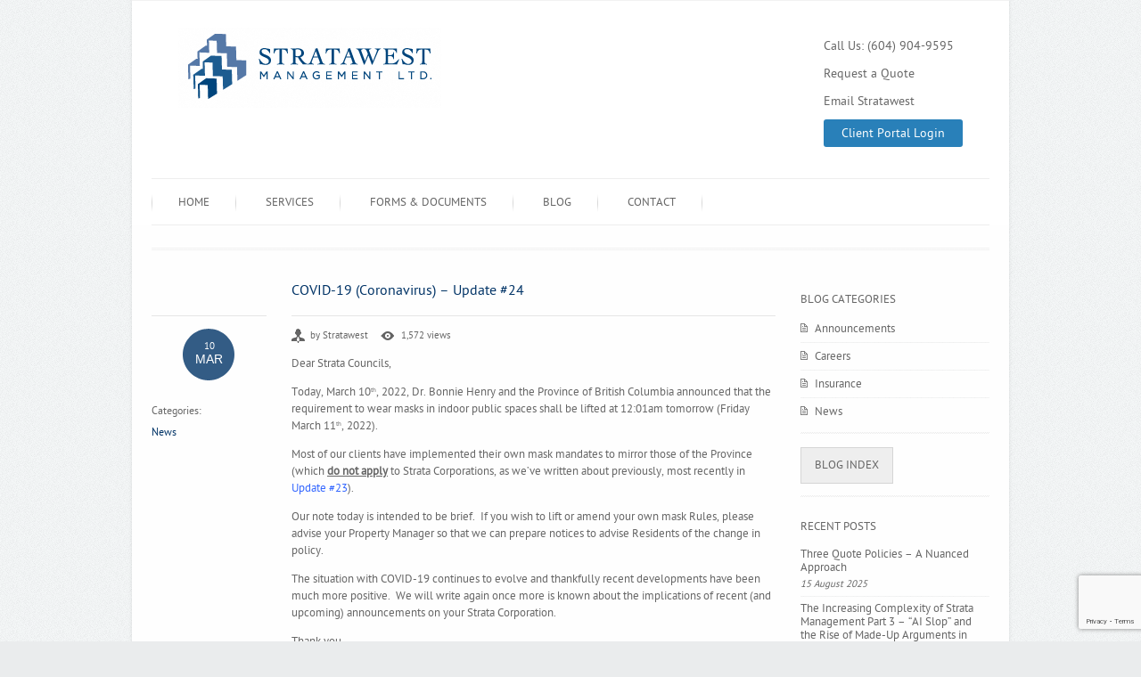

--- FILE ---
content_type: text/html; charset=UTF-8
request_url: https://stratawest.com/blog/covid-19-coronavirus-update-24/
body_size: 7158
content:
			<!DOCTYPE html>

<!--[if lt IE 7]> <html class="lt-ie9 lt-ie8 lt-ie7" lang="en"> <![endif]-->
<!--[if IE 7]>    <html class="lt-ie9 lt-ie8" lang="en"> <![endif]-->
<!--[if IE 8]>    <html class="lt-ie9" lang="en"> <![endif]-->
<!--[if gt IE 8]><!--> <html class="" lang="en"> <!--<![endif]-->

<head>

<meta charset="utf-8">

<title>COVID-19 (Coronavirus) &#8211; Update #24 - Stratawest Management Ltd.</title>

<link rel="stylesheet" href="https://stratawest.com/wp-content/themes/stratawest/style.css?v=20150114" type="text/css" media="screen" />
<link rel="alternate" type="application/rss+xml" title="Stratawest Management Ltd. RSS Feed" href="https://stratawest.com/feed/" />
<link rel="pingback" href="https://stratawest.com/xmlrpc.php" />
<link rel="icon" type="image/x-icon" href="https://stratawest.com/favicon.ico" />




<meta name='robots' content='index, follow, max-image-preview:large, max-snippet:-1, max-video-preview:-1' />

	<!-- This site is optimized with the Yoast SEO plugin v23.3 - https://yoast.com/wordpress/plugins/seo/ -->
	<link rel="canonical" href="https://stratawest.com/blog/covid-19-coronavirus-update-24/" />
	<meta property="og:locale" content="en_US" />
	<meta property="og:type" content="article" />
	<meta property="og:title" content="COVID-19 (Coronavirus) - Update #24 | Stratawest Management Ltd." />
	<meta property="og:description" content="Dear Strata Councils, Today, March 10th, 2022, Dr. Bonnie Henry and the Province of British Columbia announced that the requirement to wear masks in indoor public spaces shall be lifted at 12:01am tomorrow (Friday March 11th, 2022). Most of our clients have implemented their own mask mandates to mirror those of the Province (which do&hellip;" />
	<meta property="og:url" content="https://stratawest.com/blog/covid-19-coronavirus-update-24/" />
	<meta property="og:site_name" content="Stratawest Management Ltd." />
	<meta property="article:modified_time" content="2022-03-10T23:12:31+00:00" />
	<meta name="twitter:label1" content="Est. reading time" />
	<meta name="twitter:data1" content="1 minute" />
	<script type="application/ld+json" class="yoast-schema-graph">{"@context":"https://schema.org","@graph":[{"@type":"WebPage","@id":"https://stratawest.com/blog/covid-19-coronavirus-update-24/","url":"https://stratawest.com/blog/covid-19-coronavirus-update-24/","name":"COVID-19 (Coronavirus) - Update #24 | Stratawest Management Ltd.","isPartOf":{"@id":"https://stratawest.com/#website"},"datePublished":"2022-03-10T23:11:04+00:00","dateModified":"2022-03-10T23:12:31+00:00","breadcrumb":{"@id":"https://stratawest.com/blog/covid-19-coronavirus-update-24/#breadcrumb"},"inLanguage":"en-US","potentialAction":[{"@type":"ReadAction","target":["https://stratawest.com/blog/covid-19-coronavirus-update-24/"]}]},{"@type":"BreadcrumbList","@id":"https://stratawest.com/blog/covid-19-coronavirus-update-24/#breadcrumb","itemListElement":[{"@type":"ListItem","position":1,"name":"Home","item":"https://stratawest.com/"},{"@type":"ListItem","position":2,"name":"Blog","item":"https://stratawest.com/blog/"},{"@type":"ListItem","position":3,"name":"COVID-19 (Coronavirus) &#8211; Update #24"}]},{"@type":"WebSite","@id":"https://stratawest.com/#website","url":"https://stratawest.com/","name":"Stratawest Management Ltd.","description":"Exemplary property management services","publisher":{"@id":"https://stratawest.com/#organization"},"potentialAction":[{"@type":"SearchAction","target":{"@type":"EntryPoint","urlTemplate":"https://stratawest.com/?s={search_term_string}"},"query-input":"required name=search_term_string"}],"inLanguage":"en-US"},{"@type":"Organization","@id":"https://stratawest.com/#organization","name":"Stratawest Management Ltd.","url":"https://stratawest.com/","logo":{"@type":"ImageObject","inLanguage":"en-US","@id":"https://stratawest.com/#/schema/logo/image/","url":"https://stratawest.com/wp-content/uploads/2012/10/logo.png","contentUrl":"https://stratawest.com/wp-content/uploads/2012/10/logo.png","width":"295","height":"90","caption":"Stratawest Management Ltd."},"image":{"@id":"https://stratawest.com/#/schema/logo/image/"}}]}</script>
	<!-- / Yoast SEO plugin. -->


<link rel='dns-prefetch' href='//www.googletagmanager.com' />
<link rel="alternate" type="application/rss+xml" title="Stratawest Management Ltd. &raquo; COVID-19 (Coronavirus) &#8211; Update #24 Comments Feed" href="https://stratawest.com/blog/covid-19-coronavirus-update-24/feed/" />
		<!-- This site uses the Google Analytics by MonsterInsights plugin v9.0.1 - Using Analytics tracking - https://www.monsterinsights.com/ -->
		<!-- Note: MonsterInsights is not currently configured on this site. The site owner needs to authenticate with Google Analytics in the MonsterInsights settings panel. -->
					<!-- No tracking code set -->
				<!-- / Google Analytics by MonsterInsights -->
		<script type="text/javascript">
/* <![CDATA[ */
window._wpemojiSettings = {"baseUrl":"https:\/\/s.w.org\/images\/core\/emoji\/15.0.3\/72x72\/","ext":".png","svgUrl":"https:\/\/s.w.org\/images\/core\/emoji\/15.0.3\/svg\/","svgExt":".svg","source":{"concatemoji":"https:\/\/stratawest.com\/wp-includes\/js\/wp-emoji-release.min.js?ver=6.6.1"}};
/*! This file is auto-generated */
!function(i,n){var o,s,e;function c(e){try{var t={supportTests:e,timestamp:(new Date).valueOf()};sessionStorage.setItem(o,JSON.stringify(t))}catch(e){}}function p(e,t,n){e.clearRect(0,0,e.canvas.width,e.canvas.height),e.fillText(t,0,0);var t=new Uint32Array(e.getImageData(0,0,e.canvas.width,e.canvas.height).data),r=(e.clearRect(0,0,e.canvas.width,e.canvas.height),e.fillText(n,0,0),new Uint32Array(e.getImageData(0,0,e.canvas.width,e.canvas.height).data));return t.every(function(e,t){return e===r[t]})}function u(e,t,n){switch(t){case"flag":return n(e,"\ud83c\udff3\ufe0f\u200d\u26a7\ufe0f","\ud83c\udff3\ufe0f\u200b\u26a7\ufe0f")?!1:!n(e,"\ud83c\uddfa\ud83c\uddf3","\ud83c\uddfa\u200b\ud83c\uddf3")&&!n(e,"\ud83c\udff4\udb40\udc67\udb40\udc62\udb40\udc65\udb40\udc6e\udb40\udc67\udb40\udc7f","\ud83c\udff4\u200b\udb40\udc67\u200b\udb40\udc62\u200b\udb40\udc65\u200b\udb40\udc6e\u200b\udb40\udc67\u200b\udb40\udc7f");case"emoji":return!n(e,"\ud83d\udc26\u200d\u2b1b","\ud83d\udc26\u200b\u2b1b")}return!1}function f(e,t,n){var r="undefined"!=typeof WorkerGlobalScope&&self instanceof WorkerGlobalScope?new OffscreenCanvas(300,150):i.createElement("canvas"),a=r.getContext("2d",{willReadFrequently:!0}),o=(a.textBaseline="top",a.font="600 32px Arial",{});return e.forEach(function(e){o[e]=t(a,e,n)}),o}function t(e){var t=i.createElement("script");t.src=e,t.defer=!0,i.head.appendChild(t)}"undefined"!=typeof Promise&&(o="wpEmojiSettingsSupports",s=["flag","emoji"],n.supports={everything:!0,everythingExceptFlag:!0},e=new Promise(function(e){i.addEventListener("DOMContentLoaded",e,{once:!0})}),new Promise(function(t){var n=function(){try{var e=JSON.parse(sessionStorage.getItem(o));if("object"==typeof e&&"number"==typeof e.timestamp&&(new Date).valueOf()<e.timestamp+604800&&"object"==typeof e.supportTests)return e.supportTests}catch(e){}return null}();if(!n){if("undefined"!=typeof Worker&&"undefined"!=typeof OffscreenCanvas&&"undefined"!=typeof URL&&URL.createObjectURL&&"undefined"!=typeof Blob)try{var e="postMessage("+f.toString()+"("+[JSON.stringify(s),u.toString(),p.toString()].join(",")+"));",r=new Blob([e],{type:"text/javascript"}),a=new Worker(URL.createObjectURL(r),{name:"wpTestEmojiSupports"});return void(a.onmessage=function(e){c(n=e.data),a.terminate(),t(n)})}catch(e){}c(n=f(s,u,p))}t(n)}).then(function(e){for(var t in e)n.supports[t]=e[t],n.supports.everything=n.supports.everything&&n.supports[t],"flag"!==t&&(n.supports.everythingExceptFlag=n.supports.everythingExceptFlag&&n.supports[t]);n.supports.everythingExceptFlag=n.supports.everythingExceptFlag&&!n.supports.flag,n.DOMReady=!1,n.readyCallback=function(){n.DOMReady=!0}}).then(function(){return e}).then(function(){var e;n.supports.everything||(n.readyCallback(),(e=n.source||{}).concatemoji?t(e.concatemoji):e.wpemoji&&e.twemoji&&(t(e.twemoji),t(e.wpemoji)))}))}((window,document),window._wpemojiSettings);
/* ]]> */
</script>
<style id='wp-emoji-styles-inline-css' type='text/css'>

	img.wp-smiley, img.emoji {
		display: inline !important;
		border: none !important;
		box-shadow: none !important;
		height: 1em !important;
		width: 1em !important;
		margin: 0 0.07em !important;
		vertical-align: -0.1em !important;
		background: none !important;
		padding: 0 !important;
	}
</style>
<style id='oik-address-style-inline-css' type='text/css'>


</style>
<style id='oik-contact-form-style-inline-css' type='text/css'>


</style>
<style id='oik-countdown-style-inline-css' type='text/css'>


</style>
<style id='oik-follow-me-style-inline-css' type='text/css'>


</style>
<style id='oik-googlemap-style-inline-css' type='text/css'>


</style>
<style id='oik-paypal-style-inline-css' type='text/css'>
.wp-block-oik-paypal form input[type=image]{border:none;width:auto}

</style>
<style id='oik-shortcode-block-style-inline-css' type='text/css'>


</style>
<style id='oik-contact-field-style-inline-css' type='text/css'>
.bw_contact_form .bw_grid>div,.bw_contact_form bw_grid .is-style-grid{display:grid;gap:10px;grid-template-columns:1fr 3fr}.bw_contact_form .bw_grid .is-style-above,.wp-block-oik-contact-field .is-style-above{display:grid;grid-template-columns:1fr}.bw_contact_form .bw_grid .is-style-reversed,.bw_contact_form .bw_grid .is-style-reversed>div{display:grid;gap:10px;grid-template-columns:1fr 3fr}.bw_contact_form .bw_grid .is-style-reversed>div .label,.bw_contact_form .bw_grid .is-style-reversed>label{grid-column-start:2;grid-row-start:1}.bw_contact_form .bw_grid .is-style-reversed input,.bw_contact_form .bw_grid .is-style-reversed>div .field{grid-column-start:1;grid-row-start:1}

</style>
<link rel='stylesheet' id='contact-form-7-css' href='https://stratawest.com/wp-content/plugins/contact-form-7/includes/css/styles.css?ver=5.9.8' type='text/css' media='all' />
<link rel='stylesheet' id='wp-pagenavi-css' href='https://stratawest.com/wp-content/plugins/wp-pagenavi/pagenavi-css.css?ver=2.70' type='text/css' media='all' />
<link rel='stylesheet' id='oikCSS-css' href='https://stratawest.com/wp-content/plugins/oik/oik.css?ver=6.6.1' type='text/css' media='all' />
<script type="text/javascript" src="https://stratawest.com/wp-includes/js/jquery/jquery.min.js?ver=3.7.1" id="jquery-core-js"></script>
<script type="text/javascript" src="https://stratawest.com/wp-includes/js/jquery/jquery-migrate.min.js?ver=3.4.1" id="jquery-migrate-js"></script>
<link rel="https://api.w.org/" href="https://stratawest.com/wp-json/" /><link rel="EditURI" type="application/rsd+xml" title="RSD" href="https://stratawest.com/xmlrpc.php?rsd" />
<meta name="generator" content="WordPress 6.6.1" />
<link rel='shortlink' href='https://stratawest.com/?p=2154' />
<link rel="alternate" title="oEmbed (JSON)" type="application/json+oembed" href="https://stratawest.com/wp-json/oembed/1.0/embed?url=https%3A%2F%2Fstratawest.com%2Fblog%2Fcovid-19-coronavirus-update-24%2F" />
<link rel="alternate" title="oEmbed (XML)" type="text/xml+oembed" href="https://stratawest.com/wp-json/oembed/1.0/embed?url=https%3A%2F%2Fstratawest.com%2Fblog%2Fcovid-19-coronavirus-update-24%2F&#038;format=xml" />
<meta name="generator" content="Site Kit by Google 1.133.0" /><style type="text/css">
	span.oe_textdirection { unicode-bidi: bidi-override; direction: rtl; }
	span.oe_displaynone { display: none; }
</style>

<script>
var $j = jQuery.noConflict();
</script>



</head>

<body class="blog-template-default single single-blog postid-2154">

	<div class="main-container">
		
		<div class="header">

			<div class="clear header-top">

				<div class="masthead">

					<div class="logo">

						
						<a href="https://stratawest.com" title="Stratawest Management Ltd. Home"><img src="https://stratawest.com/wp-content/themes/stratawest/images/logo.png" alt="Stratawest Management Ltd." width="295" height="90" /></a>

						
					</div>

				</div>

				<div class="contact-methods">

					<ul class="contact-list">

						<li>Call Us: (604) 904-9595</li>
						<li><a href="/request-a-quote/">Request a Quote</a></li>
												<li><a href="mailto:&#x69;&#x6e;&#x66;&#x6f;&#x40;&#x73;&#x74;&#x72;&#x61;&#x74;&#x61;&#x77;&#x65;&#x73;&#x74;&#x2e;&#x63;&#x6f;&#x6d;" target="_blank" rel="noopener">Email Stratawest</a></li>
						<li class="portal"><a href="https://portal.stratapress.com/" target="_blank" rel="noopener">Client Portal Login</a></li>

					</ul>

				</div>

			</div>

			<div class="nav main-nav" role="navigation">
				<ul class="nav-list main-nav-list inline-list">
				<li id="menu-item-10" class="menu-item menu-item-type-post_type menu-item-object-page menu-item-home menu-item-10"><a href="https://stratawest.com/">Home</a></li>
<li id="menu-item-448" class="menu-item menu-item-type-post_type menu-item-object-page menu-item-has-children menu-item-448"><a href="https://stratawest.com/services/services-overview/">Services</a>
<ul class="sub-menu">
	<li id="menu-item-298" class="menu-item menu-item-type-post_type menu-item-object-page menu-item-298"><a href="https://stratawest.com/services/services-overview/">Services Overview</a></li>
	<li id="menu-item-42" class="menu-item menu-item-type-post_type menu-item-object-page menu-item-42"><a href="https://stratawest.com/services/strata-management-services/">Strata Management Services</a></li>
	<li id="menu-item-41" class="menu-item menu-item-type-post_type menu-item-object-page menu-item-41"><a href="https://stratawest.com/services/financial-management-services/">Financial Management Services</a></li>
	<li id="menu-item-40" class="menu-item menu-item-type-post_type menu-item-object-page menu-item-40"><a href="https://stratawest.com/services/developer-consultation/">Developer Consultation</a></li>
</ul>
</li>
<li id="menu-item-36" class="menu-item menu-item-type-post_type menu-item-object-page menu-item-36"><a href="https://stratawest.com/forms-documents/">Forms &#038; Documents</a></li>
<li id="menu-item-124" class="menu-item menu-item-type-custom menu-item-object-custom menu-item-124"><a href="https://stratawest.com/blog/">Blog</a></li>
<li id="menu-item-126" class="menu-item menu-item-type-post_type menu-item-object-page menu-item-126"><a href="https://stratawest.com/contact/">Contact</a></li>
				</ul>

			</div>

		</div>

				<div class="content clear">

						<div class="main-content" role="main">

							

							
							<div class="article entry clear">

								<div class="article-title">

									<h1>COVID-19 (Coronavirus) &#8211; Update #24</h1>

								</div>

								<div class="article-details">

									<span class="article-byline"><i class="icon-author"></i>by Stratawest</span>

									<span class="article-views"><i class="icon-views"></i> 1,572 views</span>
									<div class="article-excerpt">

										<p>Dear Strata Councils,</p>
<p>Today, March 10<sup>th</sup>, 2022, Dr. Bonnie Henry and the Province of British Columbia announced that the requirement to wear masks in indoor public spaces shall be lifted at 12:01am tomorrow (Friday March 11<sup>th</sup>, 2022).<span id="more-2154"></span></p>
<p>Most of our clients have implemented their own mask mandates to mirror those of the Province (which <strong><u>do not apply</u></strong> to Strata Corporations, as we’ve written about previously, most recently in <span style="color: #3366ff;"><a style="color: #3366ff;" href="https://can01.safelinks.protection.outlook.com/?url=https%3A%2F%2Fstratawest.com%2Fblog%2Fcovid-19-coronavirus-update-23%2F&amp;data=04%7C01%7CJKurtz%40stratawest.com%7C69bc24dd6aec46fa9f3f08da02ea06cc%7C0c586546d30344db98dad7f08a2a2f16%7C0%7C0%7C637825501391312663%7CUnknown%7CTWFpbGZsb3d8eyJWIjoiMC4wLjAwMDAiLCJQIjoiV2luMzIiLCJBTiI6Ik1haWwiLCJXVCI6Mn0%3D%7C3000&amp;sdata=xr6OC4U2oDjhtB2xYfCz06sGUErrAbIaQMRvadWPBGM%3D&amp;reserved=0">Update #23</a></span>).</p>
<p>Our note today is intended to be brief.  If you wish to lift or amend your own mask Rules, please advise your Property Manager so that we can prepare notices to advise Residents of the change in policy.</p>
<p>The situation with COVID-19 continues to evolve and thankfully recent developments have been much more positive.  We will write again once more is known about the implications of recent (and upcoming) announcements on your Strata Corporation.</p>
<p>Thank you.</p>
									</div>

								</div>

								<div class="article-meta">

								<div class="meta-group">

												<div class="article-pub"><span class="pub-day">10</span> Mar</div>

											</div>

											<div style="padding-top: 25px;" class="article-categories">

									
									<h5>Categories:</h5>

									<div class="category-list">

										 <a href="https://stratawest.com/category/news/" rel="tag">News</a>
									</div>

									
								</div>

							</div>

							
							
						</div>

						
					</div>

											<div id="sidebar-primary" class="aside">

							
							<div class="aside-section blog-categories">
								<h2>Blog Categories</h2>
								<ul class="blog-list blog-category-list">

								
									<li><a href="https://stratawest.com/category/announcements/"><i>Announcements</i></a></li>

								
									<li><a href="https://stratawest.com/category/careers/"><i>Careers</i></a></li>

								
									<li><a href="https://stratawest.com/category/insurance-2/"><i>Insurance</i></a></li>

								
									<li><a href="https://stratawest.com/category/news/"><i>News</i></a></li>

								
								</ul>

							</div>

							
							
							
							
							<div class="aside-section blog-index">

								<a href="https://stratawest.com/blog-index/" class="blog-index-btn">Blog Index</a>

							</div>

							
							
							
							<div class="aside-section blog-recent-posts">
								<h2>Recent Posts</h2>
								<ul class="blog-list blog-recent-list">
																			<li>
											<p class="recent-title"><a href="https://stratawest.com/blog/three-quote-policies-a-nuanced-approach/">Three Quote Policies &#8211; A Nuanced Approach</a></p>
											<p class="recent-pub">15 August 2025</p>
										</li>

																			<li>
											<p class="recent-title"><a href="https://stratawest.com/blog/the-increasing-complexity-of-strata-management-part-3-ai-slop-and-the-rise-of-made-up-arguments-in-strata-disputes/">The Increasing Complexity of Strata Management Part 3 – “AI Slop” and the Rise of Made-Up Arguments in Strata Disputes </a></p>
											<p class="recent-pub">4 July 2025</p>
										</li>

																			<li>
											<p class="recent-title"><a href="https://stratawest.com/blog/election-season-2/">Election Season</a></p>
											<p class="recent-pub">30 March 2025</p>
										</li>

																			<li>
											<p class="recent-title"><a href="https://stratawest.com/blog/understanding-strata-corporation-earthquake-insurance-deductibles/">Understanding Strata Corporation Earthquake Insurance Deductibles</a></p>
											<p class="recent-pub">5 March 2025</p>
										</li>

																			<li>
											<p class="recent-title"><a href="https://stratawest.com/blog/tariffs-and-the-looming-threat-of-a-trade-war/">Tariffs and the Looming Threat of a Trade War</a></p>
											<p class="recent-pub">11 February 2025</p>
										</li>

									
								</ul>

							</div>

							
							
						</div>



				</div>



		<div class="footer">
			
			<div class="footer-top clear">
				
				<div class="footer-nav">
				
					<ul class="nav-list footer-nav-list inline-list">
				
						<li id="menu-item-46" class="menu-item menu-item-type-post_type menu-item-object-page menu-item-46"><a href="https://stratawest.com/testimonials/">Testimonials</a></li>
<li id="menu-item-45" class="menu-item menu-item-type-post_type menu-item-object-page menu-item-45"><a href="https://stratawest.com/careers/">Careers</a></li>
<li id="menu-item-43" class="menu-item menu-item-type-post_type menu-item-object-page menu-item-43"><a href="https://stratawest.com/links/">Links</a></li>
<li id="menu-item-44" class="menu-item menu-item-type-post_type menu-item-object-page menu-item-44"><a href="https://stratawest.com/request-a-quote/">Request a Quote</a></li>
				
					</ul>
				
				</div>
			
				<div class="accreditation">
				
					<ul class="accred-list">
						<li class="accred-choa">CHOA</li>
						<li class="accred-bbb">
							<a href="https://www.bbb.org/ca/bc/north-vancouver/profile/property-management/stratawest-management-ltd-0037-1227441/#sealclick" target="_blank" rel="nofollow">
								<img src="https://seal-mbc.bbb.org/seals/darkgray-seal-69-145-bbb-1227441.png" style="border: 0; width: 45px;" alt="Stratawest Management Ltd. BBB Business Review" />
							</a>
						</li>
						<li class="accred-pama">PAMA</li>
						<li class="accred-spabc">SPABC</li>
					</ul>
				
				</div>
				
			</div>
			
			<div class="copyright">
				<p style="margin:1rem">We respectfully acknowledge that the land on which we work, live, and gather is the traditional and unceded territory of the Coast Salish Peoples, including the territories of the xʷməθkwəy̓əm (Musqueam), Skwxwú7mesh (Squamish), and Səl̓ílwətaʔ/Selilwitulh (Tsleil-Waututh) Nations.</p>
				<p>&copy; 2026 Stratawest Management Ltd. All rights reserved.</p>
				
			</div>
			
		</div>
	
	</div>
	
	<script type="text/javascript" src="https://stratawest.com/wp-includes/js/dist/hooks.min.js?ver=2810c76e705dd1a53b18" id="wp-hooks-js"></script>
<script type="text/javascript" src="https://stratawest.com/wp-includes/js/dist/i18n.min.js?ver=5e580eb46a90c2b997e6" id="wp-i18n-js"></script>
<script type="text/javascript" id="wp-i18n-js-after">
/* <![CDATA[ */
wp.i18n.setLocaleData( { 'text direction\u0004ltr': [ 'ltr' ] } );
/* ]]> */
</script>
<script type="text/javascript" src="https://stratawest.com/wp-content/plugins/contact-form-7/includes/swv/js/index.js?ver=5.9.8" id="swv-js"></script>
<script type="text/javascript" id="contact-form-7-js-extra">
/* <![CDATA[ */
var wpcf7 = {"api":{"root":"https:\/\/stratawest.com\/wp-json\/","namespace":"contact-form-7\/v1"}};
/* ]]> */
</script>
<script type="text/javascript" src="https://stratawest.com/wp-content/plugins/contact-form-7/includes/js/index.js?ver=5.9.8" id="contact-form-7-js"></script>
<script type="text/javascript" src="https://www.google.com/recaptcha/api.js?render=6LcmyM8iAAAAAC050TupiHdgNEt-3nbn3Imu8MTX&amp;ver=3.0" id="google-recaptcha-js"></script>
<script type="text/javascript" src="https://stratawest.com/wp-includes/js/dist/vendor/wp-polyfill.min.js?ver=3.15.0" id="wp-polyfill-js"></script>
<script type="text/javascript" id="wpcf7-recaptcha-js-extra">
/* <![CDATA[ */
var wpcf7_recaptcha = {"sitekey":"6LcmyM8iAAAAAC050TupiHdgNEt-3nbn3Imu8MTX","actions":{"homepage":"homepage","contactform":"contactform"}};
/* ]]> */
</script>
<script type="text/javascript" src="https://stratawest.com/wp-content/plugins/contact-form-7/modules/recaptcha/index.js?ver=5.9.8" id="wpcf7-recaptcha-js"></script>
	<script type="text/javascript">

  var _gaq = _gaq || [];
  _gaq.push(['_setAccount', 'UA-37696400-1']);
  _gaq.push(['_trackPageview']);

  (function() {
    var ga = document.createElement('script'); ga.type = 'text/javascript'; ga.async = true;
    ga.src = ('https:' == document.location.protocol ? 'https://ssl' : 'http://www') + '.google-analytics.com/ga.js';
    var s = document.getElementsByTagName('script')[0]; s.parentNode.insertBefore(ga, s);
  })();

</script>
</body>

</html>
	

--- FILE ---
content_type: text/html; charset=utf-8
request_url: https://www.google.com/recaptcha/api2/anchor?ar=1&k=6LcmyM8iAAAAAC050TupiHdgNEt-3nbn3Imu8MTX&co=aHR0cHM6Ly9zdHJhdGF3ZXN0LmNvbTo0NDM.&hl=en&v=PoyoqOPhxBO7pBk68S4YbpHZ&size=invisible&anchor-ms=20000&execute-ms=30000&cb=9z1wo9d8nprc
body_size: 48826
content:
<!DOCTYPE HTML><html dir="ltr" lang="en"><head><meta http-equiv="Content-Type" content="text/html; charset=UTF-8">
<meta http-equiv="X-UA-Compatible" content="IE=edge">
<title>reCAPTCHA</title>
<style type="text/css">
/* cyrillic-ext */
@font-face {
  font-family: 'Roboto';
  font-style: normal;
  font-weight: 400;
  font-stretch: 100%;
  src: url(//fonts.gstatic.com/s/roboto/v48/KFO7CnqEu92Fr1ME7kSn66aGLdTylUAMa3GUBHMdazTgWw.woff2) format('woff2');
  unicode-range: U+0460-052F, U+1C80-1C8A, U+20B4, U+2DE0-2DFF, U+A640-A69F, U+FE2E-FE2F;
}
/* cyrillic */
@font-face {
  font-family: 'Roboto';
  font-style: normal;
  font-weight: 400;
  font-stretch: 100%;
  src: url(//fonts.gstatic.com/s/roboto/v48/KFO7CnqEu92Fr1ME7kSn66aGLdTylUAMa3iUBHMdazTgWw.woff2) format('woff2');
  unicode-range: U+0301, U+0400-045F, U+0490-0491, U+04B0-04B1, U+2116;
}
/* greek-ext */
@font-face {
  font-family: 'Roboto';
  font-style: normal;
  font-weight: 400;
  font-stretch: 100%;
  src: url(//fonts.gstatic.com/s/roboto/v48/KFO7CnqEu92Fr1ME7kSn66aGLdTylUAMa3CUBHMdazTgWw.woff2) format('woff2');
  unicode-range: U+1F00-1FFF;
}
/* greek */
@font-face {
  font-family: 'Roboto';
  font-style: normal;
  font-weight: 400;
  font-stretch: 100%;
  src: url(//fonts.gstatic.com/s/roboto/v48/KFO7CnqEu92Fr1ME7kSn66aGLdTylUAMa3-UBHMdazTgWw.woff2) format('woff2');
  unicode-range: U+0370-0377, U+037A-037F, U+0384-038A, U+038C, U+038E-03A1, U+03A3-03FF;
}
/* math */
@font-face {
  font-family: 'Roboto';
  font-style: normal;
  font-weight: 400;
  font-stretch: 100%;
  src: url(//fonts.gstatic.com/s/roboto/v48/KFO7CnqEu92Fr1ME7kSn66aGLdTylUAMawCUBHMdazTgWw.woff2) format('woff2');
  unicode-range: U+0302-0303, U+0305, U+0307-0308, U+0310, U+0312, U+0315, U+031A, U+0326-0327, U+032C, U+032F-0330, U+0332-0333, U+0338, U+033A, U+0346, U+034D, U+0391-03A1, U+03A3-03A9, U+03B1-03C9, U+03D1, U+03D5-03D6, U+03F0-03F1, U+03F4-03F5, U+2016-2017, U+2034-2038, U+203C, U+2040, U+2043, U+2047, U+2050, U+2057, U+205F, U+2070-2071, U+2074-208E, U+2090-209C, U+20D0-20DC, U+20E1, U+20E5-20EF, U+2100-2112, U+2114-2115, U+2117-2121, U+2123-214F, U+2190, U+2192, U+2194-21AE, U+21B0-21E5, U+21F1-21F2, U+21F4-2211, U+2213-2214, U+2216-22FF, U+2308-230B, U+2310, U+2319, U+231C-2321, U+2336-237A, U+237C, U+2395, U+239B-23B7, U+23D0, U+23DC-23E1, U+2474-2475, U+25AF, U+25B3, U+25B7, U+25BD, U+25C1, U+25CA, U+25CC, U+25FB, U+266D-266F, U+27C0-27FF, U+2900-2AFF, U+2B0E-2B11, U+2B30-2B4C, U+2BFE, U+3030, U+FF5B, U+FF5D, U+1D400-1D7FF, U+1EE00-1EEFF;
}
/* symbols */
@font-face {
  font-family: 'Roboto';
  font-style: normal;
  font-weight: 400;
  font-stretch: 100%;
  src: url(//fonts.gstatic.com/s/roboto/v48/KFO7CnqEu92Fr1ME7kSn66aGLdTylUAMaxKUBHMdazTgWw.woff2) format('woff2');
  unicode-range: U+0001-000C, U+000E-001F, U+007F-009F, U+20DD-20E0, U+20E2-20E4, U+2150-218F, U+2190, U+2192, U+2194-2199, U+21AF, U+21E6-21F0, U+21F3, U+2218-2219, U+2299, U+22C4-22C6, U+2300-243F, U+2440-244A, U+2460-24FF, U+25A0-27BF, U+2800-28FF, U+2921-2922, U+2981, U+29BF, U+29EB, U+2B00-2BFF, U+4DC0-4DFF, U+FFF9-FFFB, U+10140-1018E, U+10190-1019C, U+101A0, U+101D0-101FD, U+102E0-102FB, U+10E60-10E7E, U+1D2C0-1D2D3, U+1D2E0-1D37F, U+1F000-1F0FF, U+1F100-1F1AD, U+1F1E6-1F1FF, U+1F30D-1F30F, U+1F315, U+1F31C, U+1F31E, U+1F320-1F32C, U+1F336, U+1F378, U+1F37D, U+1F382, U+1F393-1F39F, U+1F3A7-1F3A8, U+1F3AC-1F3AF, U+1F3C2, U+1F3C4-1F3C6, U+1F3CA-1F3CE, U+1F3D4-1F3E0, U+1F3ED, U+1F3F1-1F3F3, U+1F3F5-1F3F7, U+1F408, U+1F415, U+1F41F, U+1F426, U+1F43F, U+1F441-1F442, U+1F444, U+1F446-1F449, U+1F44C-1F44E, U+1F453, U+1F46A, U+1F47D, U+1F4A3, U+1F4B0, U+1F4B3, U+1F4B9, U+1F4BB, U+1F4BF, U+1F4C8-1F4CB, U+1F4D6, U+1F4DA, U+1F4DF, U+1F4E3-1F4E6, U+1F4EA-1F4ED, U+1F4F7, U+1F4F9-1F4FB, U+1F4FD-1F4FE, U+1F503, U+1F507-1F50B, U+1F50D, U+1F512-1F513, U+1F53E-1F54A, U+1F54F-1F5FA, U+1F610, U+1F650-1F67F, U+1F687, U+1F68D, U+1F691, U+1F694, U+1F698, U+1F6AD, U+1F6B2, U+1F6B9-1F6BA, U+1F6BC, U+1F6C6-1F6CF, U+1F6D3-1F6D7, U+1F6E0-1F6EA, U+1F6F0-1F6F3, U+1F6F7-1F6FC, U+1F700-1F7FF, U+1F800-1F80B, U+1F810-1F847, U+1F850-1F859, U+1F860-1F887, U+1F890-1F8AD, U+1F8B0-1F8BB, U+1F8C0-1F8C1, U+1F900-1F90B, U+1F93B, U+1F946, U+1F984, U+1F996, U+1F9E9, U+1FA00-1FA6F, U+1FA70-1FA7C, U+1FA80-1FA89, U+1FA8F-1FAC6, U+1FACE-1FADC, U+1FADF-1FAE9, U+1FAF0-1FAF8, U+1FB00-1FBFF;
}
/* vietnamese */
@font-face {
  font-family: 'Roboto';
  font-style: normal;
  font-weight: 400;
  font-stretch: 100%;
  src: url(//fonts.gstatic.com/s/roboto/v48/KFO7CnqEu92Fr1ME7kSn66aGLdTylUAMa3OUBHMdazTgWw.woff2) format('woff2');
  unicode-range: U+0102-0103, U+0110-0111, U+0128-0129, U+0168-0169, U+01A0-01A1, U+01AF-01B0, U+0300-0301, U+0303-0304, U+0308-0309, U+0323, U+0329, U+1EA0-1EF9, U+20AB;
}
/* latin-ext */
@font-face {
  font-family: 'Roboto';
  font-style: normal;
  font-weight: 400;
  font-stretch: 100%;
  src: url(//fonts.gstatic.com/s/roboto/v48/KFO7CnqEu92Fr1ME7kSn66aGLdTylUAMa3KUBHMdazTgWw.woff2) format('woff2');
  unicode-range: U+0100-02BA, U+02BD-02C5, U+02C7-02CC, U+02CE-02D7, U+02DD-02FF, U+0304, U+0308, U+0329, U+1D00-1DBF, U+1E00-1E9F, U+1EF2-1EFF, U+2020, U+20A0-20AB, U+20AD-20C0, U+2113, U+2C60-2C7F, U+A720-A7FF;
}
/* latin */
@font-face {
  font-family: 'Roboto';
  font-style: normal;
  font-weight: 400;
  font-stretch: 100%;
  src: url(//fonts.gstatic.com/s/roboto/v48/KFO7CnqEu92Fr1ME7kSn66aGLdTylUAMa3yUBHMdazQ.woff2) format('woff2');
  unicode-range: U+0000-00FF, U+0131, U+0152-0153, U+02BB-02BC, U+02C6, U+02DA, U+02DC, U+0304, U+0308, U+0329, U+2000-206F, U+20AC, U+2122, U+2191, U+2193, U+2212, U+2215, U+FEFF, U+FFFD;
}
/* cyrillic-ext */
@font-face {
  font-family: 'Roboto';
  font-style: normal;
  font-weight: 500;
  font-stretch: 100%;
  src: url(//fonts.gstatic.com/s/roboto/v48/KFO7CnqEu92Fr1ME7kSn66aGLdTylUAMa3GUBHMdazTgWw.woff2) format('woff2');
  unicode-range: U+0460-052F, U+1C80-1C8A, U+20B4, U+2DE0-2DFF, U+A640-A69F, U+FE2E-FE2F;
}
/* cyrillic */
@font-face {
  font-family: 'Roboto';
  font-style: normal;
  font-weight: 500;
  font-stretch: 100%;
  src: url(//fonts.gstatic.com/s/roboto/v48/KFO7CnqEu92Fr1ME7kSn66aGLdTylUAMa3iUBHMdazTgWw.woff2) format('woff2');
  unicode-range: U+0301, U+0400-045F, U+0490-0491, U+04B0-04B1, U+2116;
}
/* greek-ext */
@font-face {
  font-family: 'Roboto';
  font-style: normal;
  font-weight: 500;
  font-stretch: 100%;
  src: url(//fonts.gstatic.com/s/roboto/v48/KFO7CnqEu92Fr1ME7kSn66aGLdTylUAMa3CUBHMdazTgWw.woff2) format('woff2');
  unicode-range: U+1F00-1FFF;
}
/* greek */
@font-face {
  font-family: 'Roboto';
  font-style: normal;
  font-weight: 500;
  font-stretch: 100%;
  src: url(//fonts.gstatic.com/s/roboto/v48/KFO7CnqEu92Fr1ME7kSn66aGLdTylUAMa3-UBHMdazTgWw.woff2) format('woff2');
  unicode-range: U+0370-0377, U+037A-037F, U+0384-038A, U+038C, U+038E-03A1, U+03A3-03FF;
}
/* math */
@font-face {
  font-family: 'Roboto';
  font-style: normal;
  font-weight: 500;
  font-stretch: 100%;
  src: url(//fonts.gstatic.com/s/roboto/v48/KFO7CnqEu92Fr1ME7kSn66aGLdTylUAMawCUBHMdazTgWw.woff2) format('woff2');
  unicode-range: U+0302-0303, U+0305, U+0307-0308, U+0310, U+0312, U+0315, U+031A, U+0326-0327, U+032C, U+032F-0330, U+0332-0333, U+0338, U+033A, U+0346, U+034D, U+0391-03A1, U+03A3-03A9, U+03B1-03C9, U+03D1, U+03D5-03D6, U+03F0-03F1, U+03F4-03F5, U+2016-2017, U+2034-2038, U+203C, U+2040, U+2043, U+2047, U+2050, U+2057, U+205F, U+2070-2071, U+2074-208E, U+2090-209C, U+20D0-20DC, U+20E1, U+20E5-20EF, U+2100-2112, U+2114-2115, U+2117-2121, U+2123-214F, U+2190, U+2192, U+2194-21AE, U+21B0-21E5, U+21F1-21F2, U+21F4-2211, U+2213-2214, U+2216-22FF, U+2308-230B, U+2310, U+2319, U+231C-2321, U+2336-237A, U+237C, U+2395, U+239B-23B7, U+23D0, U+23DC-23E1, U+2474-2475, U+25AF, U+25B3, U+25B7, U+25BD, U+25C1, U+25CA, U+25CC, U+25FB, U+266D-266F, U+27C0-27FF, U+2900-2AFF, U+2B0E-2B11, U+2B30-2B4C, U+2BFE, U+3030, U+FF5B, U+FF5D, U+1D400-1D7FF, U+1EE00-1EEFF;
}
/* symbols */
@font-face {
  font-family: 'Roboto';
  font-style: normal;
  font-weight: 500;
  font-stretch: 100%;
  src: url(//fonts.gstatic.com/s/roboto/v48/KFO7CnqEu92Fr1ME7kSn66aGLdTylUAMaxKUBHMdazTgWw.woff2) format('woff2');
  unicode-range: U+0001-000C, U+000E-001F, U+007F-009F, U+20DD-20E0, U+20E2-20E4, U+2150-218F, U+2190, U+2192, U+2194-2199, U+21AF, U+21E6-21F0, U+21F3, U+2218-2219, U+2299, U+22C4-22C6, U+2300-243F, U+2440-244A, U+2460-24FF, U+25A0-27BF, U+2800-28FF, U+2921-2922, U+2981, U+29BF, U+29EB, U+2B00-2BFF, U+4DC0-4DFF, U+FFF9-FFFB, U+10140-1018E, U+10190-1019C, U+101A0, U+101D0-101FD, U+102E0-102FB, U+10E60-10E7E, U+1D2C0-1D2D3, U+1D2E0-1D37F, U+1F000-1F0FF, U+1F100-1F1AD, U+1F1E6-1F1FF, U+1F30D-1F30F, U+1F315, U+1F31C, U+1F31E, U+1F320-1F32C, U+1F336, U+1F378, U+1F37D, U+1F382, U+1F393-1F39F, U+1F3A7-1F3A8, U+1F3AC-1F3AF, U+1F3C2, U+1F3C4-1F3C6, U+1F3CA-1F3CE, U+1F3D4-1F3E0, U+1F3ED, U+1F3F1-1F3F3, U+1F3F5-1F3F7, U+1F408, U+1F415, U+1F41F, U+1F426, U+1F43F, U+1F441-1F442, U+1F444, U+1F446-1F449, U+1F44C-1F44E, U+1F453, U+1F46A, U+1F47D, U+1F4A3, U+1F4B0, U+1F4B3, U+1F4B9, U+1F4BB, U+1F4BF, U+1F4C8-1F4CB, U+1F4D6, U+1F4DA, U+1F4DF, U+1F4E3-1F4E6, U+1F4EA-1F4ED, U+1F4F7, U+1F4F9-1F4FB, U+1F4FD-1F4FE, U+1F503, U+1F507-1F50B, U+1F50D, U+1F512-1F513, U+1F53E-1F54A, U+1F54F-1F5FA, U+1F610, U+1F650-1F67F, U+1F687, U+1F68D, U+1F691, U+1F694, U+1F698, U+1F6AD, U+1F6B2, U+1F6B9-1F6BA, U+1F6BC, U+1F6C6-1F6CF, U+1F6D3-1F6D7, U+1F6E0-1F6EA, U+1F6F0-1F6F3, U+1F6F7-1F6FC, U+1F700-1F7FF, U+1F800-1F80B, U+1F810-1F847, U+1F850-1F859, U+1F860-1F887, U+1F890-1F8AD, U+1F8B0-1F8BB, U+1F8C0-1F8C1, U+1F900-1F90B, U+1F93B, U+1F946, U+1F984, U+1F996, U+1F9E9, U+1FA00-1FA6F, U+1FA70-1FA7C, U+1FA80-1FA89, U+1FA8F-1FAC6, U+1FACE-1FADC, U+1FADF-1FAE9, U+1FAF0-1FAF8, U+1FB00-1FBFF;
}
/* vietnamese */
@font-face {
  font-family: 'Roboto';
  font-style: normal;
  font-weight: 500;
  font-stretch: 100%;
  src: url(//fonts.gstatic.com/s/roboto/v48/KFO7CnqEu92Fr1ME7kSn66aGLdTylUAMa3OUBHMdazTgWw.woff2) format('woff2');
  unicode-range: U+0102-0103, U+0110-0111, U+0128-0129, U+0168-0169, U+01A0-01A1, U+01AF-01B0, U+0300-0301, U+0303-0304, U+0308-0309, U+0323, U+0329, U+1EA0-1EF9, U+20AB;
}
/* latin-ext */
@font-face {
  font-family: 'Roboto';
  font-style: normal;
  font-weight: 500;
  font-stretch: 100%;
  src: url(//fonts.gstatic.com/s/roboto/v48/KFO7CnqEu92Fr1ME7kSn66aGLdTylUAMa3KUBHMdazTgWw.woff2) format('woff2');
  unicode-range: U+0100-02BA, U+02BD-02C5, U+02C7-02CC, U+02CE-02D7, U+02DD-02FF, U+0304, U+0308, U+0329, U+1D00-1DBF, U+1E00-1E9F, U+1EF2-1EFF, U+2020, U+20A0-20AB, U+20AD-20C0, U+2113, U+2C60-2C7F, U+A720-A7FF;
}
/* latin */
@font-face {
  font-family: 'Roboto';
  font-style: normal;
  font-weight: 500;
  font-stretch: 100%;
  src: url(//fonts.gstatic.com/s/roboto/v48/KFO7CnqEu92Fr1ME7kSn66aGLdTylUAMa3yUBHMdazQ.woff2) format('woff2');
  unicode-range: U+0000-00FF, U+0131, U+0152-0153, U+02BB-02BC, U+02C6, U+02DA, U+02DC, U+0304, U+0308, U+0329, U+2000-206F, U+20AC, U+2122, U+2191, U+2193, U+2212, U+2215, U+FEFF, U+FFFD;
}
/* cyrillic-ext */
@font-face {
  font-family: 'Roboto';
  font-style: normal;
  font-weight: 900;
  font-stretch: 100%;
  src: url(//fonts.gstatic.com/s/roboto/v48/KFO7CnqEu92Fr1ME7kSn66aGLdTylUAMa3GUBHMdazTgWw.woff2) format('woff2');
  unicode-range: U+0460-052F, U+1C80-1C8A, U+20B4, U+2DE0-2DFF, U+A640-A69F, U+FE2E-FE2F;
}
/* cyrillic */
@font-face {
  font-family: 'Roboto';
  font-style: normal;
  font-weight: 900;
  font-stretch: 100%;
  src: url(//fonts.gstatic.com/s/roboto/v48/KFO7CnqEu92Fr1ME7kSn66aGLdTylUAMa3iUBHMdazTgWw.woff2) format('woff2');
  unicode-range: U+0301, U+0400-045F, U+0490-0491, U+04B0-04B1, U+2116;
}
/* greek-ext */
@font-face {
  font-family: 'Roboto';
  font-style: normal;
  font-weight: 900;
  font-stretch: 100%;
  src: url(//fonts.gstatic.com/s/roboto/v48/KFO7CnqEu92Fr1ME7kSn66aGLdTylUAMa3CUBHMdazTgWw.woff2) format('woff2');
  unicode-range: U+1F00-1FFF;
}
/* greek */
@font-face {
  font-family: 'Roboto';
  font-style: normal;
  font-weight: 900;
  font-stretch: 100%;
  src: url(//fonts.gstatic.com/s/roboto/v48/KFO7CnqEu92Fr1ME7kSn66aGLdTylUAMa3-UBHMdazTgWw.woff2) format('woff2');
  unicode-range: U+0370-0377, U+037A-037F, U+0384-038A, U+038C, U+038E-03A1, U+03A3-03FF;
}
/* math */
@font-face {
  font-family: 'Roboto';
  font-style: normal;
  font-weight: 900;
  font-stretch: 100%;
  src: url(//fonts.gstatic.com/s/roboto/v48/KFO7CnqEu92Fr1ME7kSn66aGLdTylUAMawCUBHMdazTgWw.woff2) format('woff2');
  unicode-range: U+0302-0303, U+0305, U+0307-0308, U+0310, U+0312, U+0315, U+031A, U+0326-0327, U+032C, U+032F-0330, U+0332-0333, U+0338, U+033A, U+0346, U+034D, U+0391-03A1, U+03A3-03A9, U+03B1-03C9, U+03D1, U+03D5-03D6, U+03F0-03F1, U+03F4-03F5, U+2016-2017, U+2034-2038, U+203C, U+2040, U+2043, U+2047, U+2050, U+2057, U+205F, U+2070-2071, U+2074-208E, U+2090-209C, U+20D0-20DC, U+20E1, U+20E5-20EF, U+2100-2112, U+2114-2115, U+2117-2121, U+2123-214F, U+2190, U+2192, U+2194-21AE, U+21B0-21E5, U+21F1-21F2, U+21F4-2211, U+2213-2214, U+2216-22FF, U+2308-230B, U+2310, U+2319, U+231C-2321, U+2336-237A, U+237C, U+2395, U+239B-23B7, U+23D0, U+23DC-23E1, U+2474-2475, U+25AF, U+25B3, U+25B7, U+25BD, U+25C1, U+25CA, U+25CC, U+25FB, U+266D-266F, U+27C0-27FF, U+2900-2AFF, U+2B0E-2B11, U+2B30-2B4C, U+2BFE, U+3030, U+FF5B, U+FF5D, U+1D400-1D7FF, U+1EE00-1EEFF;
}
/* symbols */
@font-face {
  font-family: 'Roboto';
  font-style: normal;
  font-weight: 900;
  font-stretch: 100%;
  src: url(//fonts.gstatic.com/s/roboto/v48/KFO7CnqEu92Fr1ME7kSn66aGLdTylUAMaxKUBHMdazTgWw.woff2) format('woff2');
  unicode-range: U+0001-000C, U+000E-001F, U+007F-009F, U+20DD-20E0, U+20E2-20E4, U+2150-218F, U+2190, U+2192, U+2194-2199, U+21AF, U+21E6-21F0, U+21F3, U+2218-2219, U+2299, U+22C4-22C6, U+2300-243F, U+2440-244A, U+2460-24FF, U+25A0-27BF, U+2800-28FF, U+2921-2922, U+2981, U+29BF, U+29EB, U+2B00-2BFF, U+4DC0-4DFF, U+FFF9-FFFB, U+10140-1018E, U+10190-1019C, U+101A0, U+101D0-101FD, U+102E0-102FB, U+10E60-10E7E, U+1D2C0-1D2D3, U+1D2E0-1D37F, U+1F000-1F0FF, U+1F100-1F1AD, U+1F1E6-1F1FF, U+1F30D-1F30F, U+1F315, U+1F31C, U+1F31E, U+1F320-1F32C, U+1F336, U+1F378, U+1F37D, U+1F382, U+1F393-1F39F, U+1F3A7-1F3A8, U+1F3AC-1F3AF, U+1F3C2, U+1F3C4-1F3C6, U+1F3CA-1F3CE, U+1F3D4-1F3E0, U+1F3ED, U+1F3F1-1F3F3, U+1F3F5-1F3F7, U+1F408, U+1F415, U+1F41F, U+1F426, U+1F43F, U+1F441-1F442, U+1F444, U+1F446-1F449, U+1F44C-1F44E, U+1F453, U+1F46A, U+1F47D, U+1F4A3, U+1F4B0, U+1F4B3, U+1F4B9, U+1F4BB, U+1F4BF, U+1F4C8-1F4CB, U+1F4D6, U+1F4DA, U+1F4DF, U+1F4E3-1F4E6, U+1F4EA-1F4ED, U+1F4F7, U+1F4F9-1F4FB, U+1F4FD-1F4FE, U+1F503, U+1F507-1F50B, U+1F50D, U+1F512-1F513, U+1F53E-1F54A, U+1F54F-1F5FA, U+1F610, U+1F650-1F67F, U+1F687, U+1F68D, U+1F691, U+1F694, U+1F698, U+1F6AD, U+1F6B2, U+1F6B9-1F6BA, U+1F6BC, U+1F6C6-1F6CF, U+1F6D3-1F6D7, U+1F6E0-1F6EA, U+1F6F0-1F6F3, U+1F6F7-1F6FC, U+1F700-1F7FF, U+1F800-1F80B, U+1F810-1F847, U+1F850-1F859, U+1F860-1F887, U+1F890-1F8AD, U+1F8B0-1F8BB, U+1F8C0-1F8C1, U+1F900-1F90B, U+1F93B, U+1F946, U+1F984, U+1F996, U+1F9E9, U+1FA00-1FA6F, U+1FA70-1FA7C, U+1FA80-1FA89, U+1FA8F-1FAC6, U+1FACE-1FADC, U+1FADF-1FAE9, U+1FAF0-1FAF8, U+1FB00-1FBFF;
}
/* vietnamese */
@font-face {
  font-family: 'Roboto';
  font-style: normal;
  font-weight: 900;
  font-stretch: 100%;
  src: url(//fonts.gstatic.com/s/roboto/v48/KFO7CnqEu92Fr1ME7kSn66aGLdTylUAMa3OUBHMdazTgWw.woff2) format('woff2');
  unicode-range: U+0102-0103, U+0110-0111, U+0128-0129, U+0168-0169, U+01A0-01A1, U+01AF-01B0, U+0300-0301, U+0303-0304, U+0308-0309, U+0323, U+0329, U+1EA0-1EF9, U+20AB;
}
/* latin-ext */
@font-face {
  font-family: 'Roboto';
  font-style: normal;
  font-weight: 900;
  font-stretch: 100%;
  src: url(//fonts.gstatic.com/s/roboto/v48/KFO7CnqEu92Fr1ME7kSn66aGLdTylUAMa3KUBHMdazTgWw.woff2) format('woff2');
  unicode-range: U+0100-02BA, U+02BD-02C5, U+02C7-02CC, U+02CE-02D7, U+02DD-02FF, U+0304, U+0308, U+0329, U+1D00-1DBF, U+1E00-1E9F, U+1EF2-1EFF, U+2020, U+20A0-20AB, U+20AD-20C0, U+2113, U+2C60-2C7F, U+A720-A7FF;
}
/* latin */
@font-face {
  font-family: 'Roboto';
  font-style: normal;
  font-weight: 900;
  font-stretch: 100%;
  src: url(//fonts.gstatic.com/s/roboto/v48/KFO7CnqEu92Fr1ME7kSn66aGLdTylUAMa3yUBHMdazQ.woff2) format('woff2');
  unicode-range: U+0000-00FF, U+0131, U+0152-0153, U+02BB-02BC, U+02C6, U+02DA, U+02DC, U+0304, U+0308, U+0329, U+2000-206F, U+20AC, U+2122, U+2191, U+2193, U+2212, U+2215, U+FEFF, U+FFFD;
}

</style>
<link rel="stylesheet" type="text/css" href="https://www.gstatic.com/recaptcha/releases/PoyoqOPhxBO7pBk68S4YbpHZ/styles__ltr.css">
<script nonce="9F3Ky6wIoAySrdvTN18Ifg" type="text/javascript">window['__recaptcha_api'] = 'https://www.google.com/recaptcha/api2/';</script>
<script type="text/javascript" src="https://www.gstatic.com/recaptcha/releases/PoyoqOPhxBO7pBk68S4YbpHZ/recaptcha__en.js" nonce="9F3Ky6wIoAySrdvTN18Ifg">
      
    </script></head>
<body><div id="rc-anchor-alert" class="rc-anchor-alert"></div>
<input type="hidden" id="recaptcha-token" value="[base64]">
<script type="text/javascript" nonce="9F3Ky6wIoAySrdvTN18Ifg">
      recaptcha.anchor.Main.init("[\x22ainput\x22,[\x22bgdata\x22,\x22\x22,\[base64]/[base64]/[base64]/[base64]/[base64]/UltsKytdPUU6KEU8MjA0OD9SW2wrK109RT4+NnwxOTI6KChFJjY0NTEyKT09NTUyOTYmJk0rMTxjLmxlbmd0aCYmKGMuY2hhckNvZGVBdChNKzEpJjY0NTEyKT09NTYzMjA/[base64]/[base64]/[base64]/[base64]/[base64]/[base64]/[base64]\x22,\[base64]\\u003d\\u003d\x22,\x22QcORL8OCLcKvDyLDqcOdXFtpJyBDwpRYBBFTNsKOwoJKaBZOw7IWw7vCqz/DglFYwrpObzrCicKjwrE/NsOfwoohworDlk3CszluPVfCucK0C8OyI0DDqFPDjgc2w7/CvmB2J8KUwrN8XBXDmMOowovDnsOew7DCpMO5f8OAHMKAUcO5ZMOowo5EYMKmdSwIwo/DpGrDuMKuVcOLw7gDeMOlT8OZw7JEw70wwq/CncKbYArDuzbCtjQWwqTCslXCrsOxZ8OWwqsfYMKMGSZZw6oMdMO+GiAWfW1bwr3Cl8KKw7nDk1oGR8KSwqJNIUTDliQNVMO5cMKVwp9zwoFcw6FhwpbDqcKbL8OdT8KxwrHDn1nDmHA6wqPCqMKgAcOcRsOCb8O7QcOwKsKASsOqGTFSacO3OAtQBEM/[base64]/DlMKKw5zCq8KXXhszw5tlw6FHdk8bw7PDjgnClsK3PFzCmi3Cg0nCiMKDE2kdC3g7wo3CgcO7OcKRwoHCnsKgBcK1c8O7bwLCv8OwPkXCs8O0Oxlhw5YZUCAVwo9FwoA0GMOvwpkgw5jCisOawpARDkPCinxzGU/[base64]/ZMK1IkbCiArDsEo1QMKfTVvCixJkIcKdOsKNw6PCuwTDqFkHwqEEwp9rw7Nkw7rDpsO1w6/Dk8KVfBfDoxo2U0VBFxI7wpBfwokewr1Gw5teFB7CtiHCj8K0wos5w6Niw4fCvkQAw4bCoAnDm8Kaw73ClErDqSzCqMOdFTR9M8OHw5hDwqjCtcOawpEtwrZ3w6ExSMOlwo/[base64]/BUtUw7HDmCxLCBNkEMKmQsOoWRrDj8Kgd8Khw5kRUFxUwqrCicOwCcKALzknFMO/w5zCixzCjAwgwpDDo8O9wq/Cl8OIw6vCmMKcwqUFw7HCs8KXI8K8wpDCtk1Iwp4TZULCvMK4w5jDvcK/KMOYS2vDvcOffz7Cp2LCvcKbw7tpOcKow7PDqmLCh8KpQC9mOcKnR8OcwqvDkMKLwphMworDuU4swp7DmsK5w4RyI8OWf8KYRG/CuMODJ8K7wrleH3sFGMKnw5Bkwo16QsK2N8K7w7PCvwPCvcKLI8O6d3/[base64]/w6TCq8KoeWDDlsKlXsKSwpJWwpEhw6/CgDMwwpI8wpPDixZEw4bDrsOXwo9hfAzDnVIpw7jCoGnDnV7CssO5I8KzW8KPwqrCl8KdwqfCmsKgIsK8wqrDm8Kaw4FSw5d7RRMiYUk6dMObch/DicKZfMK4w7lyJx1WwqZ0MsOXMsK7TcOww5MewpdRM8OIwolJF8Ksw715w7RFScKNWMOMP8OCOE5JwpTCulfDt8KewprDpcKMecK6ZFA+OlEoUlJ5wr0/NVvDt8Oawr4hBhErw5giBEbCg8ORw67CkEPDscONIsOdM8KdwqQ8bcOmRQ8qRGsgWDfDlyLDgsKOV8KDw5PCncKNfSrDscKBbwfDlMKSAxwMKcKeW8OSwpXDkC3DhsKdw4fDt8OMwoTDhUFtEhkYwrczVAjDs8KtwpAVw4oEw4oWwp/CtcKlJgcEw7p/w5jCj3nDtcOeM8OoPMOhwq7DmcKdZl86wr4Tb1gYKMKmw7DCkg7DlsK0wqwWVsKlKg43w43Di1nDqirCm2PCssO5woVrDMK5wr/DsMK4XcKuwqBJw7fCkUvDicO6acKUwpEuwodmZkk0wpTCq8OwdmJ5wrtdw7PCr1F9w5QJSx10w5QIw6PDo8OkOkwtTS7Dt8OnwrMyAcKSwoTCoMOROMOkJ8OHUcK1YRbCrcKsw4nDksOLKkkoV1/Dj25Ew5LDpQrCr8OhbcO9M8ODDV8PK8Ojwp/DhMOUw4dvBsOnUsKYJsOnD8KywoROwr4vw4XChlMowrTDjXBWwrTCqDVgw7bDgndMLnpqOMKAw7EPGsKnJsOvY8O5A8O+UXECwqJfIC/[base64]/wqx8w5jDsEgvw48vwrjDuibCo8K6wrjDlsOzKsOQw6BawoRjNQxJA8Olw5Y8w7DDvMKTwpLCs3HDrMOXCjsabsOAMBBrWgh8eQzDr30xw7nCjlAiKcKiOMOLw4vCv2nCnFVlwoIfScKwVAZAw61bHUHCicKww7Bmw4l8f3zDnUokScKOw7VaCsO/[base64]/Dmz7CocOWwq7DkMK2c1JdMMKhw6rCmDDCq3MrDcOfNcOXw7syAcOrwpfCmcKbwoLDk8OCDlFFaBrDq2TCscOYwoPCsgoMw6XCkcOAHW7CucKVX8O9JMOrwqTCkw3CuSN/RHvCpk0Kwr7DgTRLZMOzJMK2cyXCkkHCkzgSVsOhQ8O7wp/CmzsPw4rCh8Onw4VxFV7Dnz8xQCTDqClnwq7Dvl7DnVTCom0Nwo0xwpXCpiV+GFMUW8KHEE18RcOYwp0XwrkZw4UrwrYYPgzDhkBTB8OJL8OTw4nCmMKVw4nDrnlhTcOKw5R1TcO7BBseHAZlwo9FwpcnwrnDi8KiJ8O/w6PDlsKhc0YkeU/[base64]/woZdEsKmwrjDg8OIw71hw55ewoAYawjDhF7CvAcTw4fDr8O1S8Obe3sOwrB9wqTDs8Kmw7PCncKcw6TDgMK4wqtWwpceGBEBwoYAUcORw5bDjwZvGjEIKMOPwqrDr8KAK2XDgB7DrkhCR8Kqw5fCi8ObwonDvmJrw5vDt8OYKMOJwocTbQXDgcOlMVoBwqPCtU/DkTIKwp5hN1tFUWfDnnvCmsKjASnDl8KywpooS8KewqDDlsKhw4fDncKawo/DjzHCklfDhMK7dADCtcKdSyzDvMONwoPDtG3DnsKXBSLCqMKwUMKbwo3CvQzDiwQHw4MDNmjDgsOECsKTQ8OxQsOPZsKlwoRxaFbCtifDtcKpBsKIw5DDtQvCjkkTw73Dl8O4w4LCsMK7JHTCrcOSw48qGyPCu8K4C1JKbizDk8KRcEgyTsKKe8KaZcKGwr/CjMOPT8OHRcO8wqI+b07Cs8OWwqvCq8O5wowCwrXClGwXOMOYIC/CncOuUx1lwrplwoB+EMKVw78ew71ywpHCohLDlcKzccK3wpUTwpw5w7nDpgYGw6HDsn/CssOFw4hZPCdrwqjCizgCwrB4ZMOUw4zCt0xTw5LDh8KCGMKjBz7ConPCglFOwq4owqQ6FcObcH5RwojCi8O3wrHDvcO8wojDt8O6L8KwSMKHwrnCk8KxwqrDtsObCsO+wpszwqNEe8OLw5bCvMOxw4rDvcKjw7DCiyVVwo/CqUFFJzjCihDDvyYHwrXDlsO/QcO7w6bDkMKNwoRKbwzCl0DCmsKywpvDvisHwrhAe8OBw6DClMKSw63CtMKvGMObOsKaw5/DqcOrw4nCnT3Cqlkcw7DCmAvDknFlwoPCuAtewo3DnlhrwoXDtEDDjULDtMK6MsOaFMKNa8KUw4cdwp3DjUrCnMO4w7gvw6hZIU0lwoteDFVzw6cewrJEw6s/w77Cs8OwY8O+wrHDnMKKAsOnIBhaIMKObz7Dtm3DjhvCucKIOsOHOMOSwrMxw4bChEDDucOwwpHCmcOLakNywp9nwq/Dl8KWw6R6GXQ/[base64]/CtcO/wp7CmRTDrMKNPQDDuzfChExCdsORCSrDiMO/w7shwqjDpB8gEUwyBMOtwrMTUcKxw60YC0XCvsKnbxTClcO4w5cTw7PDosK2w5J0Qyo1w4PDomhHw4c1BAViwpzCpcKLw6PDg8O3woUKwpzClDApwr/Cn8KPMcOqw7pTYsOiBhPCg1rCosKUw4LChnsTZcO6woQQPGthIE3CgcKZVW3DuMOww5pYw4lIV2/DhEUSwrPCrMOJw4rCj8KWwrpeHlVbcG0fJD3CksKqBHEhw5TDgybCj0VnwoUYwq5nwoLDgMKgw7kyw5PDiMOgwrXDjhbDmh/[base64]/CjSwaS3nDscOaw7LCmRlJf8OMwpfDjMKUZzTDm8ONw40LD8O6w6VUB8KZw7ZpZcO3XUDCncO2GsOvU3rDmT1owqsjaXnCu8Kkw5TDhcOAwpXDqcK2c0w1wonDi8KcwrUOZ0vDssODZnHDp8OZaF/ChMOFw7w1P8OmNMKJw4opA3nClcKrw63CozzCjMKXw5TCpEDDiMK7wrEUeFFBHXgDwoXDqcKwTm/Dnw8WCcKxw5dDwqAjwr1YWkzCicKIQALClMKkbsOrw4LDv2o/[base64]/Cj8Kww4bCocOlHnnDqx/[base64]/Cv8OUIljDriBbw6BSaSVAKDzCi8OaRAgMw4hYw4QNRgV4ZGU3w4zDrsKlwrNfwrclCk0heMK/DBgvKsKpwoPDksKvHcO1IsKow7bCgMO2LsOFJMO9w5Y/[base64]/DsMKuwr0nw5Maw6zCu8KiwrbDqwDDscK7wrzDvHdQwp1hw4QLw4nDgsKAWcOCw6wkJMKMWsK1VyHCv8KTwrEtw7LCijzDmhQXcCnCuxwlwpLDshMTLQ/[base64]/[base64]/[base64]/[base64]/Dt8KrwrFIGCrDjsKUDRBrMVrCuMKHw6kOwrB/F8KgCFXCikkob8Knw5fDuXJWCGghw7HCnzN9wowvwofCrF7DmkI4PsKBSWjCr8Kowrc3byHDpSHCqDNEwp/DpsKVc8Opw616w6rDmMKZGHJyIMONw6vCr8KKbMOWNTPDskgdTcKuw5jCmmdwwq01wpMjBFXDp8OZSxXDm11+f8O+w4IZNkHCtE/Do8K6w5jDkU/DqsKSw5gMwozDsBJzJDYMf3Zhw515w4PDnATDkSbDskh6w5M5MXAoAB7Cn8OSDcO3w4YiOR1KSz7DscKAb2pJTlEsSMONbMKtcCRYWh/CscOaUsK8KmlQSjF8dAQhwrXDkhF/PMKywq7CnCLCgwkGw44GwqhLIUkYw4bCtF3Cj3XDmcKpw51mw6Q6f8KIw5Ejw6LCt8KlGQrDkMOXa8O6LMOkw5HCuMK0w6vCi2TDtyMDJyHCoxl7C0vCscOfw74Swp3CiMKdwozDmVVnwrohJ1XDqjIiwoHDqj/DhWAjwrvDsWjDoCrDmcKNwrkeXsOvNcKkwozCpsKUWE4/w7bDlsOaExMPVsOZZB3Dticzw7HDvlRfYcODwpNRHCnCnHFnw4/Ci8OYwpYYw6wQwq7DvMOlwp1LBxTCsRJ5wpZpw5DCrMOmZcK5w7vDqMKHCA0sw78oAcO/Gj/DlVFdTXjCjsKjaWPDsMKew7LDkShzwr3CvMKdwrsWw5fDhMOuw6jCtMKfGsOoe0Zoc8O3wownbl7CncOfwrzCn0DCv8OUw4LDrsKrU0teT0/[base64]/CoMKnRMKHw6TDpMOrw6PDmEgJEsKBLMO+DCQ/[base64]/CoMOfw6I3CWcjdhjCo2TCqHEhwpnDnkDCgMOWBQTCnMKMZznCl8KYCnJxw4/DgMONwoXCuMOyeXslSsKUw751NUpMwoAiJcKmcsK/w6YpX8KtIAY8W8OkI8Ktw5vCpsO+w5wgcsKbBxfCi8OLNhnCrsKdw7/CrGfCpMO1LFhBJcOuw6LDiisRw5nDsMOtV8O6woFlFsKsQ1nCosKzwqDClCfCnQJvwp4NZ3RQwpXDuhBlw4IUw7rCpcKgwrfDosO/ExcJwoF2wrhdJcK6QGHCrw/CkkEQwqzCusKoCMO1QHhUw7B7wq/[base64]/Dsl/CgVdsw5ZRw41CLMKZw6nCtD0CBF85w4sKPXxxwrLCsBw0wqs+woBvwrN0AsKfQXM/w4jDhEbCg8OSwpHCqsOVwotEICrCs2Y+w6HCnsO6wpEzwo8HwojDujjDsUrCjcOhZsKiwrVMRRh0JsOkRcKLczhtI3UcVMKRJMObasKOwoZUOVhrwr3Cp8K4SsKSRMK/wpbCksK8wpnCsFnClSskSsOAA8KnPsOaVcOAA8ObwoIjwqxUw43CgcOsTB53VMK7w7/ChXbDoHt/AMKwGho6CVfDomYZAhnDlx7DpMOSw7XCglxuwqnCvUdJbHBiEMOQw58ww5N4w45bYU/[base64]/w4o/[base64]/CtRoTwpfCrsK3aEtFdWluwoABwrzDtzBHw6sBVsODwoY4w40zw7nCqEhmwrhjwoXDqGJnOcOyDMOxEzvDi09/csOawqE9wrTDmSgVwrBEwro6csKkw45UwqXDlsKpwocQYmTCulHCqcOfT2DCosO/On3CqMKawpwhY2oFHw5Mw7k8IcKMOEVaEmg3PsOdb8Kbw4UbcQvDq0Y8w6sIwrxew43CjEPCs8OGUUIYJsKqE0d1Fk3DsV1SdsKKwq8+PsKXYU3CoQkBFh/DtcOXw4TDrcKSw6DDtzXDpcOUVx7DhsOVw5/CsMKfw5tKUlJew4JvGcKzwqtzw7ccIcKjPhPDjsOiw7LDmMOqw5bDsC1Gwp1/[base64]/DhSJ1N3bCmsOPwoMUw77DgmNuHMK/w6fCjwPDhnUVwozDscOpw7PChcOLw4A9ZsOlTk5IUMOEUmF0NRNfwprDgA1YwoNEwq5yw4jDgyZJwpDCoTQvwr9xwoQgaSPDisKkwrpvw6RJPB5Ew550w5fCgcK3NR4VVUbDvwXCkMORwpTDlWMiw7kHw5XDjnPDg8OUw7jCnGJMw7l/[base64]/DvcO3w5bDjsOkBWkWJcOXWBnDjGXDtRdgwoXDoMKZwqzDjmPDgsKzCl7DgsKDwqPDqcOHMQPDl1nCvwxGwrzDt8KRfcKPAsKEw6lnwrjDusKxwokkw7fCisKrw5rCj2TDmnlaVsO5woQTJXjCicKQw47DmcOTwo/ChEvCicOzw4fCoCPDv8Kuw6PCm8KGw6p8NTZVb8OjwpYEwo5UCcOwQRs6RMOtK1LDmMKvFcKMwpXCuSnChgokSWVlwoXDmyEHeVbCgcKOCwjDj8Orw6xyAFPCqg/Dk8Ogw54Lw6zDscOnPwbDgcOuw6oNa8OQwrXDqcK6PwcOfk/[base64]/wohZAVdZwq8VfQzCiFrDsMO+FHPDlEnDrgZLJcOowovDk2gMwqfCvsKVDWhvw57DgMOOJMKLAAnDu1nCi1Quwo1PJh3CmsOywo49RFfDkzDDlcOCDBvDisKQCjxwN8K5EhZ9wqnDo8OUWEUTw5h1fSMVw7opDiLDnMKRwpEEJ8OZw7bCo8OZVQ/Cj8O9w6vDqxvDrcKkw5I6w4sbEnHClMOpGMOGW2jDtcKeCXjCjMOaw4d8VDtrw7M2LxRvVMK7w7xawoTCqsKdw4tkbWDCpEELw5N0w7JTwpIBw6A2w6HCmsOaw6Y6d8KwHQHDqMKXwqh/[base64]/CgcOYQA5qwr9lLmUlw7wUanXDuy/CjRcvwohqw5pXwrx8w6hEwqbCihYlLMOVwrDCrClxwrbDkGPCl8KMIsKJwpHDi8OOwrLDrsOCwrLDvg7DhQtgw47CoBBTE8O2wpw/[base64]/[base64]/DsjxACU9QVkBWX2lxw6lWXxXDs2rDpMKXw6jCm38Hdl/DoikbIWnCjsOTw6smecKjfFIvwpZwWHd5w7TDtMOGw5PCpR86woV0WiYTwoR8w7HDnDJKwqdWOsKmw5/CvcONw7oiw7BHNcOcwqrDksKJAMOVwrHDkH7DnAjCqcOUwrPDgj92Hy9HwqbDsnnCssKvKwnDsy1rw7vColvDpnVLw5FLwrXCgcO1wqZGw5HCiw/DnMKmwpMkHFQ3wq8jdcKIw5jCvDjCnRTCh0PCksOww6Mmwo/DpMK+w6zCqjtrOcOqwrnDqsO2w48wchvDtcOnwqZKbMKuw5rDm8OTw43Dp8O1w6vDjzrCmMKNwqJ5wrdEw74ZVMOyCcKGwr1IMMK3w5XCkcOLw5QSUTMtfhzDm2PCuVfDrk/CjFkgTsKIcsO2H8Kbfwt/w5U0CALCgW/[base64]/UMK9SMOrw5MRecOcHF8/ecKDw5DCrsOkw6TCgMKfw5nCj8OvGEU7OU7Ci8KsSW5MRzk7WzF5w5bCq8KAOgvCqcKeDmjCh2pBwpMbw4XCuMK7w78GOsOCwr4TfhzCmcKTw6tzIgfDr1Bvw67Cm8OewrTCsRvDnGXCncKCwpYFw7EcYxZtw4/CtAzCosKdw75Mw4XCm8O4WcOkwptUwqxrw6XCrCzDgsODEifDhMOIw5/CisOVAMKtwrpwwrRcMm8fC0hxWT3Cln11wrB9w7HDoMO5wpvDpsOiI8OzwqgDasK/AMK7w4PCmHM4OBnDvV/[base64]/DrsKJwpHCqUAwesKCw5bDr0FKw6B7asOPw5UnKsKNEwlZw7pBZMOdQRINwqcyw5hOw7BHcWwCFFzDhMO7ZC7CsxQEw4fDg8K8w7/DlX/Cr1fCqcKawp4vw73DqjZxHsOqwqwow7rCv0/DizDDscKxw6zDgzvDicO8wqfDmEfDscOLwonCl8Kywp3DvWc8fcO3wplZw7/[base64]/A3wXw6NZwos2wpLDrcO5w4QawrACwoPDkcKDAcOEW8KTE8KZwpbCgcKRwpkSW8OUXUB/w6nCr8KOL3UiAHZDWkRtw5zCrUkiMBUKCkjCjizDji/CknIdwo7Dhy0Sw6rCtjzDmcOuw6AfMykEGsKoC2zDlcKQwrQZSgzCunYMw57DqMKtQsOUZDHChBZNw5UGwpAzIsO8BsOiw6XCnMOAwrZyByhFcVvDvBnDkiXDjcOOw547aMKPwobDsVEXeWbCumLDh8Kcw5nDljwDwq/[base64]/CpcOGwpHCk8OGZXZrw7TDiQs9KgDCg3HDgiQSw6nDpjHClgYoUVrCkUJUwqjDmcOBw5bDogcAw6/Dn8Ofw7bCtSUgG8KswpRKwpUwHMOPOA3Cn8O7JsKdE1zCkcKAw4YIwo4hEsKEwqzCuwctw4jDp8KWBQzCkjBkw6NNw63Co8O7w5s9woTCjG0Jw4Uiw6IUbHDCqsK9C8O0GcOVO8KfZMKpG2M6RBBeQVvChsO4w4rCs0tFw6BdworDvcOsLMK/wofCjiQmwqM6c1nDhgXDpF4tw78GD2PDqyQMw65Bw70MXcKiOn9Pw58rTcOeDG59w5xrw63Ct2waw6F9w6Fyw6HDrDFeLAtsJ8KIaMKRHcKdVkcoU8OFwoLCt8O7w5gcM8KcH8KQwprDnMK0NcOBw7/[base64]/CoMKPHCI4ahBnwqHCggfCjVPDlcOYYxsnIcK8QsOGwr5KccK2w4vCjnfDsyXCsm3CogZ/w4E1f1xww4HDsMKybwfDgMOgw7LCnE1/[base64]/[base64]/OcOITVTDhnLCs8OXwpPCtcK/WVg5wq7Dm8OzwoMLw4YKw7HDtjTClcKlw5RLw6BPw4tswrZeO8KzF3TDnMOgwrfCpcOkZcKDwqPDuCsqL8OEd0vCvF16QcOaBMOBw6UHVVxuw5Q8wrrCt8K5Rn/[base64]/esKcPcKXbcOiKRfDgiRhw5Zew6DDrA5kwqvClcKJwqLDuj9WVMO0w7sUTwMLw7F/[base64]/w4rDgcOcLcKrN8OtSDLClQDCs8ODO8KmHG9Yw5XDnMOeS8KjwpoeFcKzH2nDssOmw7nCkyPCmWdVw63Co8OSw7EqTXhEFMK0ATnCkj/Cmns5wrnDlcOzwpLDlwPDv2p1NxtvZMORwqpnOMO6w6B5wrYLNsKNwrPDmMOyw5kPw5/[base64]/CucKIwppkBRPCk8KBw5DDpGdOJcKKw5rCkj5Zwo5bBlYnwoskIEvDl3w9w7IHLUp2wq7CmlpvwodFFMKqUBrDv2bCpsOSw73Ci8KSdcKpwrZgwr/CosKTw6l5LMOQwqDCrcK/IMKdczXDkcOOJCHDl09hLMKWwqTCm8OeQcORa8KGw43Cp2rDiS/DhRHCjwHChMO4EjY/w65xw6PDgMKMJjXDhkXClCkMw5bCrcKcEMK+wpo8w58mwo/Dn8OwSMOpBGDCs8Kfw5zDtzfCpkrDmcKIw4xzCMO/FlUlTcOpEMKmK8OoKEwQRcKTwpEpHEjCq8K9XsOow78Uwrc0S0ViwoVrwpvDjMOuU8KYw4Mzw7XDu8K5wpfDgEg8eMOwwqjDpQ7Do8Osw7Eqwqh5wr7CksOTw5TCszh3w695wpB+w4XCokLChX1ZZEJYFcKRwrkiacObw5/[base64]/DgsKKTsOMTMKPwpzCrwV/[base64]/CkcOBwp7Dq1vCmzIiFAvDpgIqEMKfw7vCkjXDj8OKHjrCmgxSAmhuC8K5TE/Dp8OgwpxWwpU9w5BTAcKswoLDqcOswoHDv0LCnWASD8K+MMORLyLCu8O/Q3saLsKiAD5vJm3Du8O9wo7Csn/[base64]/DsVo0AyIGHsObDyHCi8KNw7QbcipEdDzDncKgDsKeOcKMwp/DsMOhAU/Ch17DtzMUw4DDkMO0fGHCmAgIeFTDmA4Bw5MgDcOBID7CtT3Dk8KVSkgcP3zCiiggw5Ajen1qwr0LwqkkR0/DpsOnwpHDiGsuQcOZI8KnZsOoSgQyOMKqPMKkwr0nw6bCgTBJKjfDriZoNMOUfCBBelMgIWYtPTjCgRjDhjfDnCAtwpgWwrNta8O7Vl9tK8Ktw6/DkcOrw47Cr1hpw7oXbMKKfcOeYFjCnEpxw7ZXaUrDmwPCkcOSw5zCn0hVEiDCmRh6YsO1wp5DLDVEWnlSbkFWPFXCiXDCoMKAIx/[base64]/[base64]/AHkBw6XCmAwow53DtANkwowPwpN9bHDCq8OLw5rCuMK7USXDuwLDosKjI8OYw51HQzDCkkrCpxNcOsO/w7EpUsKhZVPDgAXDmzF0w5kSBBLDjMKUwpI6wpPDtUHCkEktMA9SZcOrUTJAwrVAG8Ouw5hAwqV8fi4Hw6olw5XDgcO9E8OVw5zCuSnDkHMiR3/[base64]/CcOaE8O+dTLDg2bChMO/wqDCjMOpwqfDm8OhEsKHwoUNUsO5w4kewqbDjQsOwpIsw5DCkDTDoAcZBMOWJMO0UwFHwpUEasKkTcO/MypNClbDjR7DhlbCt0nDvMOaR8O9wr/DhyVRwqMjYsKILy/Cj8Kfw4VCS2puw5o7wp9ESMOWwpcNMEHDjD1ow51fw7chSFdqw7zDh8OyBGnDrjrDucKXIsKASMK4Mi9NSMKJw7TCusKBw4RgYsKOw5cXURUnTHjDsMOPwok4wp81Y8Otw6I1DBoHPA/CuhEqw57Dg8K9w5nCpzpUw5BvMx3Cm8KseGlwwpnDscOdRz0SFVjDv8KbwoIKw7bCqcK/Gn9GwoMACcKwc8KcX1zDjBcRw7YBwqfDjMKWAsOqazIDw7HCi0dgw7jDp8O9w4zCs2YyPDzCj8KgwpVuJV5zFcK/PBBrw7dRwoMWXEzDhsOcA8Olw7hFw6hZw6Yew5ZKwrI6w6jCu3LClWQ5PsOBCwFqT8OnA8ObJQHCpyEJFU1VDQU0EsK/wpJxw7Newp7DnsOnF8KlP8Orw5/CicObeRfDpcKpw57DoAAJwpFuw6DClcK/BMKPFcO8HzR9w69IdcOgDV8Cw6/DhyLDhwVUwpJ9IhzDk8KaO0lqAgbDhsOTwpgrE8K+w7/ChsOIw47CkjU9dFvClMK8wrbDl3Ubwq3DjcK0wrgxwojDmsKHwpTClcKrczo4wpzCon/[base64]/w4TDmyFFJcKYwrs+wohoCcKFw4LClcOJJ8Osw6zDuAjCjDXCnS3DnsK+Kzt/wrx/W18fwr7DuVRBFh7Cv8K4EcKKI3nDssODa8KpUsK6VWLDvTjCqsKjZ0gLY8OQdMK9wrzDsmDDtmwTwq3DucO0QMO/w7XCowLDjcORw4fCqsKaLMOSwqHDpAZpw7NxC8KPw6HDmD1KSHfCgitvw63CpsKIIsOow57Ds8K/[base64]/CtFLDpgPCjhnDgcKPWBwvw4PDhBN6w77DiMO2BD/CmMOQasKKw5FLXMOtwrd7KkTCs2vCl0DCl2Fdw7dhw6E2XsKhw79Lwq9AIDlJw7fDrBXDhFosw4x8Ug/Ct8KpdBQdwrsOb8O0S8K9w57Dp8K3JGE5w4tCwrgiVcKaw4crEMOiw45zUcOSw455RcKVwokhPMOxEcOZX8O6DMOxesKxYgXCl8Ovw7hHwrrCpyXCij/DhcKAwrU1U28DFUHCg8OAwojDnjjCq8K+c8OBLioYYcKLwqdaOMOXwoIAZMObwqBGc8O1AsO3w5QlJcKUQ8OEwpDChVZcw54cAFnCohDCncKfw67CkTQnIGvDpMK/woB+w7jCkMKPwqvDvXHCtEgqElsKRcOiw7hpesOvwoTCj8KKTsOlC8K6wo46wprDqX7CgMKqJk9mWzvDmMKoVMOewqrDhsORbADCihHDs2pJw7PChMOYwoITw7nCuSLDtmDDtB5fVVhHA8KMesOdUMKtw5UWwrVDCi/DqnUcwrR2L3nDu8OkwrJqR8KFwqsHTmtGwppVw7ISYcO1eTDDpCs0f8OzXSYvRsKYwq06w4HDisOybw7Dql/CgzzCg8K6DQXCvsKtw6PCuifDncOPwrzDlEhQw6DDnMOrJCRjwqFtw6oAGyLDgHd9BMOxwqVPwoDDuxdLwo1+ecOTEMKWwrnCjsKXwp/[base64]/Dt0fCsMOGEsOgc17Dk8OHwqjCicORwokXwp/DkcO/woHCli9nwpR3am3Ds8KZwpfDrMKGeFQjPWVBwq4ve8OQwqhgGcKOwrzDt8OUw6HDpMKxw54Uw4DCvMOkw7czwq5ewoDDkz8NSMKDQk53w7vDs8OAwr5Vw6pbw6HDh2UWHsKGMMODbnEwFCxWHlFiRk/CgETDtU7CpcOXwpwjwr/Ci8OPeGFAUT1nw4pRGMOtw7DDj8OcwrAqdsOVwq5zWsOgwqxdKcO5IzfCjMO0Y2PCr8OlJRx4NcO/[base64]/CsKDw7JxesOfdFDCssK1GxDCnMKjwrfDsMKFB8Kqw5HClFXCmsOqC8KrwpUmXhPCn8OfJ8OTwpl1wpBCwrE2C8KVC25yw4lUw4AuK8KWwpzDp3kCdsOQRTNHwp7DjcKewpQdw7obwrouwpbDhcO9QcOyMMKmwrEywonCrXrCkcO9CGM3bMOSCcO6ek5MS0/CqcOoecK8w50BOMODwqVBwr1wwrh3Q8KpwrjCvsORwoJRI8KQJsOBMjbDj8Kiw5DDucKew7vDv2lLH8Kuw6DCh3Mow4TDhMOODcOFw4LCscOnc1oYw77CnjsewobCjsKGem4PaMO9SjXDj8OQwo/CjRpUKMKfOXbDoMOgKQYjcMOFaXVWwrbCpnkvw59sLFPDpMK0wqzCoMOyw6jDpcOBdcOZw4nCk8KvTMOWw4/[base64]/CpMKCw6BNZ8OXwp5vw47CjBpvwoTCvjtfIlh/S1/[base64]/T8KowpbDiMK7w7Agw4PChcObwrccGMKgwrQNw47ChxsBDAYFw4rDjXY/w5DDk8K6L8OPwqlFEsOMV8OjwpEtwqPDuMOmw7PClR7DjljDkBrDnhXDhMOOf3DDncO8woBxb1nDqDHCo1bCkC/[base64]/CgcOhd8OlwoB6DlXDtS/CpcOcw5DDvsKiw5TCqDvCkcOowol0VcK1ZsOIY3ATwq5Xw5ImP3MdWcO9ZxXDgWnCosOtQCHCjxHDsTkhNcOvw7LCncOZw6AQw6ROw5wtAsOiYcKwccKMwrdwZMOMwpA/MSfCq8OgWcKvwoXDgMObPsKJfxPCjn0Xwpl2X2LCjDAmecKxw77Cuz7DmR9HcsOvZlvCuhLCtMOSNsOWwozDkHMRPsOmZcK8wrINw4TDoUzDnEYgw63DisOZY8OPGMO+wohZw4FQK8OhGCkTw5Y3FC7DhcK1w7hmMsO+wo/Du2JELcOTwp/[base64]/WMKXwqNYw4rDocOoYcOxwqvDqsKbJnnDmUXDlcKxw6jDt8KJWk1iFsO+RcODwooswo8iKVw9FhZ/wq7Cr3/[base64]/ChhnClcOKF2EnAFvCgjnDnsOzwo/CrcKxdU/Cq2/Dt8K7YMOIw7zCsQdkw54VCcKobjhycsOFw6shwqvDlFhdacKSExVOwpvDgcKjwpjDhsKhwpjCrcOyw54rEMKfwpNYwpTCk8KkAWwew4fDqcK9wqfChMK9QsKRw4ocNUtfw4YQwoF9L3Ryw4wUAMOJwoscDjvDgyFlV17CusKAwozDpsOAw4ZNF2HCv0/CnGTDh8KNFRnDgxjCtcO7woh3w7LDr8OXaMKFwqFiPwhJw5TDmsKXREFhGMObecOoAHfCi8OGwr1gCcK4NjwLw5LCgsO0TMO1w7DCsm/Ch0MRaiB4fn3DssKrwpPCsGYCYMK5QcOXw53DscO3D8O2w6stDMOkwpsdwpluwpnCo8KfCsKTwovDo8KLHcOjw7/CmMOqw7/DmnTDrg9Kwq5WJ8Krwp3Cn8OLSMK4w4bDu8OQDDAYw7/Dn8O9DMKRfsK2wq4nFsOkFsK+wo1BN8K2SikbwrLCkMOGGSJzEsOxw5TDtApIYTzCgsKKBsO0W1cqf23Dq8KlA2BYXmtsV8KxdADDssK9dsOCNMOFwpPDm8OGZRfDsX1kw7rCk8O2wqrDk8KHZzHDmgPDs8OIwpRCZT/Ch8Ktw5bCucK6W8K8w4AhFyPCmH1UFAbDhMOBIkLDrkLCjgNZwrtqfznCsE8Pw7HDnDIBwrDCtcOqw5zClzTDnsKQw4lDw4XDscO6w4kmw61Cwo/DnDfCmMOHH3I4UMKGPCEZPMO+wo/ClMKew73CrcKDw5/CqsKjV2zDl8OcwozDocOoIBA2w4RUaxNBYsKcAsOMQMOywoASw7xNIzw2wp/DiUtfwqI9w4vCg0tHwobCnMOtw7rCkCBfLnh8dwPCpMO8DyI/[base64]/MsKpw6bChEh9w5rCk8Oaw7l5I8KRGl/[base64]/Cj8OWJ3htNnnDicOVwpjCkgwqS8OXw7rCjx1eEnHDjxvDijUHw41tCsK5w7XChMORKX8Gw6TCgQ3CoiRCwrQPw4DCkEkwfDEzw6HCrsKQKsObURjCjEnDssK9wp/DuFBzScK/[base64]/Cp8KgD8Oda20cfcOOOMO5P3XCsBnCpMKIY0nDrMOFwqTDvCAJX8OmSsOPw6kLV8O1w7/[base64]/[base64]/CjXnCicKrbcOaVcKxwo7DvcKCwqNsw6/CosOTfHjCkj/Cn2zCnEN6w77CgE8IVUsHHsO8OcK3w4fDpcKhHMOOwrQ9KcO6wqTDncKJw5XDvMK5wpHCshnCpDHCtlVDMkvDkxvCpQjDpsOZIsK0YWI8Mm3CuMOdK3/DhsOew6XDjsORUj0pwpfDiQrDscKAwq54wp4WU8KJNsKQbcK3GQvDg0DDuMOWJkMlw4szwqBowrnCv081Tk8oAcOfw6FbaA3Co8KeHsKeJMKfw5xnw4LDsjHCon3Ckz/DjsKWfsKNBy84KHZUJsKEPMOyQsOkKXdCw5TChlbCusOQVMKTw4rCiMOxwp4/U8K+wqzDoD/CusKCw77Ct1AxwoRuw6XCoMK5wq3Cl2PDjAQ5wrTCocKww7EMwoPDkgIRwrjDiHlNO8OjGMKyw49Iw5Vew4/[base64]\\u003d\x22],null,[\x22conf\x22,null,\x226LcmyM8iAAAAAC050TupiHdgNEt-3nbn3Imu8MTX\x22,0,null,null,null,0,[21,125,63,73,95,87,41,43,42,83,102,105,109,121],[1017145,130],0,null,null,null,null,0,null,0,null,700,1,null,0,\[base64]/76lBhnEnQkZnOKMAhmv8xEZ\x22,0,0,null,null,1,null,0,1,null,null,null,0],\x22https://stratawest.com:443\x22,null,[3,1,1],null,null,null,1,3600,[\x22https://www.google.com/intl/en/policies/privacy/\x22,\x22https://www.google.com/intl/en/policies/terms/\x22],\x227OZeIlo7IJunwRDVTAZdRqAu+ftoFws8D2wispdy9/k\\u003d\x22,1,0,null,1,1769013648348,0,0,[246,176],null,[188],\x22RC-_OPmkRuyIoRalA\x22,null,null,null,null,null,\x220dAFcWeA5OWjgoG9ckO7w5jGHSNq7NFFKpOULgw0fnq65gG9Px2NX883KJVEnDMGJ1MsWLPXRf-sUZb0EB6QKD1f2pZPWYE_qSdw\x22,1769096448411]");
    </script></body></html>

--- FILE ---
content_type: text/css
request_url: https://stratawest.com/wp-content/themes/stratawest/style.css?v=20150114
body_size: 6975
content:
/*

Theme Name: Stratawest

Theme URI: http://www.stratawest.com

Description: Minimalist theme

Author: Dave Arthur

Author URI: http://www.davearthurweb.com

Version: 1.0

*/
/* IMPORTANT: Only edit the .scss files - not the resulting style.css file!!!! */
/* RESET STYLES - Normalize.css */
/* normalize.css v2.0.1 | MIT License | git.io/normalize */
/* ==========================================================================
   HTML5 display definitions
   ========================================================================== */
/*
 * Corrects `block` display not defined in IE 8/9.
 */
article,
aside,
details,
figcaption,
figure,
footer,
header,
hgroup,
nav,
section,
summary {
  display: block; }

/*
 * Addresses styling for `hidden` attribute not present in IE 8/9.
 */
[hidden] {
  display: none; }

/* ==========================================================================
   Base
   ========================================================================== */
/*
 * 1. Sets default font family to sans-serif.
 * 2. Prevents iOS text size adjust after orientation change, without disabling
 *    user zoom.
 */
html {
  font-family: sans-serif;
  /* 1 */
  -webkit-text-size-adjust: 100%;
  /* 2 */
  -ms-text-size-adjust: 100%;
  /* 2 */ }

/*
 * Removes default margin.
 */
body {
  margin: 0; }

/* ==========================================================================
   Links
   ========================================================================== */
/*
 * Addresses `outline` inconsistency between Chrome and other browsers.
 */
a:focus {
  outline: thin dotted; }

/*
 * Improves readability when focused and also mouse hovered in all browsers.
 */
a:active,
a:hover {
  outline: 0; }

/* ==========================================================================
   Typography
   ========================================================================== */
/*
 * Addresses `h1` font sizes within `section` and `article` in Firefox 4+,
 * Safari 5, and Chrome.
 */
h1 {
  font-size: 2em; }

/*
 * Addresses styling not present in IE 8/9, Safari 5, and Chrome.
 */
abbr[title] {
  border-bottom: 1px dotted; }

/*
 * Addresses style set to `bolder` in Firefox 4+, Safari 5, and Chrome.
 */
b,
strong {
  font-weight: bold; }

/*
 * Addresses styling not present in Safari 5 and Chrome.
 */
dfn {
  font-style: italic; }

/*
 * Addresses styling not present in IE 8/9.
 */
mark {
  background: #ff0;
  color: #000; }

/*
 * Corrects font family set oddly in Safari 5 and Chrome.
 */
code,
kbd,
pre,
samp {
  font-family: monospace, serif;
  font-size: 1em; }

/*
 * Improves readability of pre-formatted text in all browsers.
 */
pre {
  white-space: pre;
  white-space: pre-wrap;
  word-wrap: break-word; }

/*
 * Sets consistent quote types.
 */
q {
  quotes: "\201C" "\201D" "\2018" "\2019"; }

/*
 * Addresses inconsistent and variable font size in all browsers.
 */
small {
  font-size: 80%; }

/*
 * Prevents `sub` and `sup` affecting `line-height` in all browsers.
 */
sub,
sup {
  font-size: 75%;
  line-height: 0;
  position: relative;
  vertical-align: baseline; }

sup {
  top: -0.5em; }

sub {
  bottom: -0.25em; }

/* ==========================================================================
   Embedded content
   ========================================================================== */
/*
 * Removes border when inside `a` element in IE 8/9.
 */
img {
  border: 0; }

/* ==========================================================================
   Figures
   ========================================================================== */
/*
 * Addresses margin not present in IE 8/9 and Safari 5.
 */
figure {
  margin: 0; }

/* ==========================================================================
   Forms
   ========================================================================== */
/*
 * Define consistent border, margin, and padding.
 */
fieldset {
  border: none;
  margin: 0;
  padding: 0; }

/*
 * 1. Corrects color not being inherited in IE 8/9.
 * 2. Remove padding so people aren't caught out if they zero out fieldsets.
 */
legend {
  border: 0;
  /* 1 */
  padding: 0;
  /* 2 */ }

/*
 * 1. Corrects font family not being inherited in all browsers.
 * 2. Corrects font size not being inherited in all browsers.
 * 3. Addresses margins set differently in Firefox 4+, Safari 5, and Chrome
 */
button,
input,
select,
textarea {
  font-family: inherit;
  /* 1 */
  font-size: 100%;
  /* 2 */
  margin: 0;
  /* 3 */ }

/*
 * Addresses Firefox 4+ setting `line-height` on `input` using `!important` in
 * the UA stylesheet.
 */
button,
input {
  line-height: normal; }

/*
 * 1. Avoid the WebKit bug in Android 4.0.* where (2) destroys native `audio`
 *    and `video` controls.
 * 2. Corrects inability to style clickable `input` types in iOS.
 * 3. Improves usability and consistency of cursor style between image-type
 *    `input` and others.
 */
button,
html input[type="button"],
input[type="reset"],
input[type="submit"] {
  -webkit-appearance: button;
  /* 2 */
  cursor: pointer;
  /* 3 */ }

/*
 * Re-set default cursor for disabled elements.
 */
button[disabled],
input[disabled] {
  cursor: default; }

/*
 * 1. Addresses box sizing set to `content-box` in IE 8/9.
 * 2. Removes excess padding in IE 8/9.
 */
input[type="checkbox"],
input[type="radio"] {
  box-sizing: border-box;
  /* 1 */
  padding: 0;
  /* 2 */ }

/*
 * 1. Addresses `appearance` set to `searchfield` in Safari 5 and Chrome.
 * 2. Addresses `box-sizing` set to `border-box` in Safari 5 and Chrome
 *    (include `-moz` to future-proof).
 */
input[type="search"] {
  -webkit-appearance: textfield;
  /* 1 */
  -moz-box-sizing: content-box;
  -webkit-box-sizing: content-box;
  /* 2 */
  box-sizing: content-box; }

/*
 * Removes inner padding and search cancel button in Safari 5 and Chrome
 * on OS X.
 */
input[type="search"]::-webkit-search-cancel-button,
input[type="search"]::-webkit-search-decoration {
  -webkit-appearance: none; }

/*
 * Removes inner padding and border in Firefox 4+.
 */
button::-moz-focus-inner,
input::-moz-focus-inner {
  border: 0;
  padding: 0; }

/*
 * 1. Removes default vertical scrollbar in IE 8/9.
 * 2. Improves readability and alignment in all browsers.
 */
textarea {
  overflow: auto;
  /* 1 */
  vertical-align: top;
  /* 2 */ }

/* ==========================================================================
   Tables
   ========================================================================== */
/*
 * Remove most spacing between table cells.
 */
table {
  border-collapse: collapse;
  border-spacing: 0; }

/* WEB FONTS */
@font-face {
  font-family: 'PTSansRegular';
  src: url("fonts/PTS55F-webfont.eot");
  src: url("fonts/PTS55F-webfont.eot?#iefix") format("embedded-opentype"), url("fonts/PTS55F-webfont.woff") format("woff"), url("fonts/PTS55F-webfont.ttf") format("truetype"), url("fonts/PTS55F-webfont.svg#PTSansRegular") format("svg");
  font-weight: normal;
  font-style: normal; }

/* BASE STYLES */
body {
  background: #eaeced url("images/backgrounds/main-bg-repeat.png") 0 0 repeat;
  margin: 0;
  font: 13px/1.5 PTSansRegular, Verdana, sans-serif;
  color: #666666;
  -webkit-text-size-adjust: none; }

ol, ul {
  list-style: none;
  padding: 0;
  margin: 0; }

i {
  font-style: normal; }

b {
  font-weight: normal; }

a:link, a:visited, a:active, a:hover {
  text-decoration: none; }

a:link, a:visited, a:active {
  -webkit-transition: all .2s ease-in-out;
  -moz-transition: all .2s ease-in-out;
  transition: all .2s ease-in-out;
  color: #666666; }

a:hover {
  color: #003366; }

h1, h2, h3, h4, h5, h6 {
  font-weight: normal;
  margin: 15px 0; }

h1 {
  color: #003366;
  font-size: 20px;
  line-height: 1; }

h2 {
  color: #3d3d3d;
  font-size: 15px;
  line-height: 1.33; }

/* MAIN LAYOUT / CONTAINER STYLES */
.main-container {
  width: 984px;
  background: #fefefe url(images/backgrounds/light-gray-texture-bg.png) 0 0 repeat-x;
  margin: 0 auto;
  padding-top: 22px;
  -webkit-box-shadow: 0 0 4px rgba(0, 0, 0, 0.1);
  box-shadow: 0 0 4px rgba(0, 0, 0, 0.1); }

.content {
  margin: 25px 22px;
  padding: 25px 30px;
  min-height: 300px;
  background: url(images/backgrounds/double-border.png) 0 0 repeat-x; }

/* RE-USABLE / GENERIC MODULES */
/* Clearing styles */
.clear {
  clear: both; }

.clear:after {
  content: '.';
  display: block;
  visibility: hidden;
  font-size: 0;
  height: 0;
  clear: both; }

.lt-ie8 .clear {
  zoom: 1; }

/* layout */
.two-col-module {
  width: 400px;
  float: left;
  margin-right: 20px; }

.two-col-module > ul > li {
  margin-bottom: 5px; }

.content .two-col-module li > a {
  text-decoration: none; }

/* Inline list styles */
.inline-list li {
  display: -moz-inline-stack;
  display: inline-block; }

.lt-ie8 .inline-list li {
  zoom: 1;
  display: inline; }

/* Hide UI Elements but not from screen readers */
.ui-hidden {
  position: absolute;
  left: -9999px; }

/* Generic Navigation styles */
.nav-list li {
  font-family: PTSansRegular, Verdana, sans-serif;
  border-top: 2px solid transparent; }

.nav-list a:link, .nav-list a:visited, .nav-list a:active {
  color: #666666; }

.nav-list a:hover {
  color: #003366; }

/* Current styles */
.current-item a {
  color: #003366; }

/* General Image styles */
.content img {
  display: block;
  padding: 4px;
  border: 1px solid #e5e5e5;
  background: #fff;
  max-width: 533px; }

.alignleft {
  margin: 0 10px 10px 0;
  float: left; }

.alignright {
  margin: 0 0 10px 10px;
  float: right; }

.aligncenter {
  display: block;
  margin: 10px auto; }

/* logo styles */
.logo img {
  /* over-ride oik slideshow plugin */
  max-width: none;
  border: none; }

/* TEMPLATE HEADER STYLES */
.header {
  padding: 0 22px;
  border-top: 1px solid #f2f2f2;
  background: #fff; }

.header-top {
  padding: 30px; }

.logo {
  float: left; }

.contact-methods {
  float: right;
  margin-top: 10px; }

.contact-methods li {
  margin-bottom: 10px; }

.contact-methods li, .contact-methods a:link, .contact-methods a:visited, .contact-methods a:active {
  color: #666666;
  font-size: 14px;
  font-family: PTSansRegular, Verdana, sans-serif; }

.contact-methods a:hover {
  color: #003366; }

/* MAIN NAVIGATION MENU STYLES */
.main-nav {
  border-width: 1px 0;
  border-style: solid;
  border-color: #eee; }

.main-nav-list > li {
  position: relative;
  z-index: 100;
  -webkit-transition: all .3s ease-in-out;
  -moz-transition: all .3s ease-in-out;
  transition: all .3s ease-in-out; }

.main-nav-list > li:first-child {
  background: transparent url(images/backgrounds/main-nav-divider.png) 0 50% no-repeat; }

.main-nav-list > li:hover, .main-nav-list > .current-menu-item {
  border-top: 2px solid #003366; }

.main-nav-list a {
  padding: 15px 30px;
  display: block; }

.main-nav-list > li > a {
  text-transform: uppercase;
  background: transparent url(images/backgrounds/main-nav-divider.png) 100% 50% no-repeat; }

.main-nav-list > li > a:hover, .main-nav-list > .current-menu-item a {
  color: #003366; }
.contact-methods .portal {
  padding-top: 5px;
}
.contact-methods .portal a {
  color: #fff;
  background: #2980b9;
  padding: 7px 20px;
  border-radius: 3px;
  -webkit-transition: all .3s;
  -moz-transition: all .3s;
  transition: all .3s;
}
.contact-methods .portal a:hover {
  background: #036;
  -webkit-box-shadow: 0px 0px 10px 0px #0000;
  box-shadow: 0px 0px 10px 0px #0000;
}
/* Dropdown styles */
.main-nav-list > li > ul {
  position: absolute;
  opacity: 0;
  left: -9999px;
  width: 190px;
  -webkit-box-shadow: 0 1px 2px rgba(0, 0, 0, 0.2);
  box-shadow: 0 1px 2px rgba(0, 0, 0, 0.2);
  -webkit-transition: opacity .2s linear;
  -moz-transition: opacity .2s linear;
  transition: opacity .2s linear; }

.main-nav-list li:hover > ul {
  left: 0;
  opacity: 1; }

.main-nav-list li:hover > a {
  color: #003366; }

.main-nav-list > li > ul > li {
  font-family: PTSansRegular, Verdana, sans-serif;
  border-top: 1px solid #e9e9e9;
  border-bottom: 1px solid #fff;
  border-bottom: 1px solid rgba(255, 255, 255, 0.7); }

.main-nav-list > li > ul > li:first-child {
  border-top: none; }

.main-nav-list > li > ul > li:last-child {
  border-bottom: none; }

.main-nav-list > li > ul > li {
  background-color: #eee;
  width: 100%; }

.main-nav-list > li > ul a {
  padding: 10px 15px;
  -webkit-transition: none;
  -moz-transition: none;
  transition: none; }

.main-nav-list > li > ul > li > a:hover {
  background: #003366;
  color: #fff; }

/* WEB FORM STYLES */
.contact-form-field {
  float: left;
  margin-right: 24px;
  margin-bottom: 15px; }

.wpcf7-form fieldset {
  margin-bottom: 24px;
  clear: both; }

.wpcf7-form .no-bottom-space {
  margin-bottom: 0; }

.wpcf7-form h4 {
  font-weight: bold;
  color: #333;
  font-size: 14px; }

.wpcf7-form h4, .wpcf7-form p {
  margin-bottom: 15px;
  width: 705px; }

.contact-form-field label {
  line-height: 1; }

.wpcf7-form-control-wrap > input, .wpcf7-form-control-wrap > textarea {
  border: 1px solid #c5c5c5;
  padding: 7px;
  display: block;
  -webkit-appearance: none;
  /* iPhone, iPad */
  border-radius: 0;
  /* iPhone, iPad */ }

.sgl-col .wpcf7-form-control-wrap > input, .sgl-col .wpcf7-form-control-wrap > textarea {
  width: 203px; }

.dbl-col .wpcf7-form-control-wrap > input, .dbl-col .wpcf7-form-control-wrap > textarea {
  width: 446px; }

.tpl-col .wpcf7-form-control-wrap > input, .tpl-col .wpcf7-form-control-wrap > textarea {
  width: 689px; }

.wpcf7-radio {
  display: block;
  padding: 8px 0 0; }

.wpcf7-radio .wpcf7-list-item {
  margin-right: 24px;
  width: 200px; }

.wpcf7-radio input[type=radio] {
  margin-right: 7px; }

.tpl-col .wpcf7-radio .wpcf7-list-item {
  width: 350px;
  float: left;
  margin-bottom: 15px; }

.wpcf7-checkbox .wpcf7-list-item {
  display: block;
  margin-bottom: 8px; }

.contact-form-submit {
  clear: both; }

.wpcf7-submit {
  clear: both;
  background: #003366 url(images/sprites/main-sprite.png) -324px -91px no-repeat;
  -webkit-appearance: none;
  border: none;
  border-radius: 5px;
  color: #fff;
  padding: 8px 25px;
  cursor: pointer; }

.wpcf7-submit:hover {
  -webkit-box-shadow: 0 0 5px rgba(0, 0, 0, 0.5);
  box-shadow: 0 0 5px #666;
  box-shadow: 0 0 5px rgba(0, 0, 0, 0.5); }

.required {
  color: #003366;
  font-size: 14px;
  line-height: 0.6666666667;
  font-family: Arial, sans-serif; }

div.wpcf7 .contact-form-field .watermark {
  color: #b5b5b5; }

.request-role {
  position: relative;
  top: 17px; }

.contact-form-date-range input[type=text] {
  display: inline-block;
  margin-left: 8px;
  width: 4em; }

/* GENERAL ENTRY STYLES */
.content a:link, .content a:visited, .contend a:active {
  text-decoration: underline; }

.content a[href*=".pdf"] {
  /* over-writes oik.css rule */
  background: none;
  padding-left: 0; }

.entry {
  width: 730px; }

.entry blockquote {
  margin: 1em 0;
  padding: 0 0 0 30px;
  font-style: italic;
  background: url(images/sprites/main-sprite.png) -213px -261px no-repeat; }

.entry ul, .entry ol {
  padding-left: 15px;
  list-style-position: outside;
  margin: 15px 0; }

.entry ul {
  list-style-type: disc; }

.entry ul ul {
  list-style-type: circle; }

.entry ul ul ul {
  list-style-type: square; }

.entry ol {
  list-style-type: decimal; }

.entry ol ol {
  list-style: upper-alpha; }

.entry ol ol ol {
  list-style: lower-roman; }

.entry ol ol ol ol {
  list-style: lower-alpha; }

.entry hr {
  background-color: #e7e7e7;
  border: 0;
  clear: both;
  height: 1px;
  margin-bottom: 1.5em; }

.entry dl {
  margin: 0 0 1.5em 0; }

.entry dt {
  font-weight: bold;
  margin: 15px 0;
  font-size: 1em;
  line-height: 1.2; }

.entry li, .entry dd {
  font-size: 1em;
  line-height: 1.4286em;
  margin-bottom: 7px; }

.entry cite, .entry i {
  font-style: italic; }

.entry b, .entry strong {
  font-weight: bolder; }

.entry pre {
  font-family: "Courier New", "Courier", monospace;
  font-size: 1em;
  white-space: pre-wrap;
  margin: 0 0 0.75em; }

.entry big {
  font-size: 131.25%; }

.entry small {
  font-size: 80%; }

.entry acronym {
  font-size: 0.714em; }

.entry abbr {
  cursor: help;
  border-bottom: 1px dotted #666; }

.entry sup, .entry sub {
  height: 0;
  line-height: 1;
  position: relative;
  vertical-align: baseline;
  font-size: 0.57em; }

.entry sup {
  bottom: 1ex; }

.entry sub {
  top: .5ex; }

.entry .alignleft {
  float: left;
  margin: 0 15px 1em 0; }

.entry .alignright {
  float: right;
  margin: 1em 0 1em 15px; }

.entry .aligncenter {
  display: block;
  margin: 1em auto; }

.entry blockquote {
  margin: 0 0 1.5em 0;
  padding: 1em 10px;
  clear: both;
  background: #eee; }

.entry blockquote p {
  padding: 0 10px; }

.entry blockquote p:last-child {
  margin-bottom: 0; }

.entry address {
  font-size: 1em;
  line-height: 1.333;
  font-style: italic;
  margin: 0 0 0.75em 0; }

.entry table {
  margin-bottom: 1.5em;
  border-collapse: collapse; }

.entry th {
  font-weight: bold; }

/* WP caption text */
.entry .wp-caption-text {
  color: #888;
  font-size: 0.9em;
  margin: 0 0 1.2em; }

/* Gallery */
.gallery {
  margin: 0 auto 18px; }

.gallery .gallery-item {
  float: left;
  margin-top: 0;
  width: 33%; }

.gallery-columns-2 .gallery-item {
  width: 50%; }

.gallery-columns-2 .gallery-item {
  width: 33%; }

.gallery-columns-4 .gallery-item {
  width: 25%; }

.gallery-columns-2 .attachment-medium {
  max-width: 92%;
  height: auto; }

.gallery-columns-2 .attachment-medium {
  max-width: 88%;
  height: auto; }

.gallery-columns-4 .attachment-thumbnail {
  max-width: 84%;
  height: auto; }

.gallery .gallery-caption {
  color: #888;
  font-size: 11px;
  margin: 0 0 12px;
  width: 150px; }

.gallery dl {
  margin: 0; }

.gallery br + br {
  display: none; }

/* HOME PAGE SPECIFIC STYLES */
.home .content {
  padding: 25px 0 0; }

.home h1 {
  margin: 0; }

.slideshow {
  position: relative; }

.slide {
  width: 940px;
  height: 354px;
  overflow: hidden;
  position: relative; }

.entry .theme-oik .nivo-caption {
  position: absolute;
  right: 50px;
  top: 0;
  left: auto;
  bottom: auto;
  padding: 35px 15px 35px 35px;
  margin: 0;
  color: #fff;
  width: 275px;
  background-color: #003366;
  background-color: rgba(0, 51, 102, 0.8);
  font-size: 14px;
  font-family: PTSansRegular, Verdana, sans-serif;
  border-radius: 0;
  border: none; }

.entry .theme-oik .nivo-caption:hover {
  text-decoration: underline;
  cursor: pointer;
  background-color: #003366;
  background-color: rgba(0, 51, 102, 0.8);
  border: none; }

.slideshow-button {
  position: absolute;
  z-index: 200; }

.slideshow-button a:hover {
  opacity: 1; }

.prev-slide {
  left: 10px;
  top: 47%; }

.prev-slide a {
  background-position: -109px 0;
  opacity: 75%; }

.next-slide {
  right: 10px;
  top: 47%; }

.next-slide a {
  background-position: -109px -37px; }

.slide-1 {
  background: url(images/slides/vancouver.jpg) 0 0 no-repeat; }

.tagline {
  font-size: 17px;
  font-family: Georgia, "Times New Roman", serif;
  text-align: center;
  margin-top: 25px; }

.home .footer {
  background: url(images/backgrounds/double-border.png) 0 0 repeat-x;
  padding-top: 0; }

.theme-oik div.nivoSlider {
  min-height: 354px;
  -moz-box-shadow: none;
  -webkit-box-shadow: none;
  box-shadow: none; }

.theme-oik .nivoSlider .nivo-directionNav a {
  background: url(images/sprites/main-sprite.png) no-repeat;
  opacity: 0.7;
  width: 37px;
  height: 37px; }

.theme-oik .nivoSlider .nivo-directionNav a:hover {
  opacity: 1; }

.theme-oik .nivoSlider .nivo-directionNav .nivo-prevNav {
  background-position: -109px 0; }

.theme-oik .nivoSlider .nivo-directionNav .nivo-nextNav {
  background-position: -109px -37px; }

/* SERVICES PAGE STYLES */
.section + .section {
  padding-top: 14px;
  border-top: 1px solid #eee;
  margin-top: 15px; }

.section h2 {
  margin-top: 0; }

/* TEAM PAGE SPECIFIC STYLES */
.team-col-left, .team-col-right {
  width: 400px;
  float: left;
  margin-right: 40px; }

.team-member-list > li {
  border-bottom: 1px solid #e6e6e6;
  padding: 5px 10px; }

.team-member-list > li:first-child {
  border-top: 1px solid #e6e6e6; }

.team-member-header {
  height: 22px;
  overflow: hidden; }

.team-member-title, .team-member-email {
  font-size: 14px;
  float: left; }

.team-member-title {
  margin: 0 10px 0 0;
  width: 320px;
  line-height: 21px;
  padding-bottom: 1px; }

.content .team-member-title > a, .content .team-member-email > a {
  text-decoration: none; }

.team-member-title i {
  font-style: italic; }

.team-member-email {
  text-transform: uppercase;
  width: 50px;
  text-align: center;
  line-height: 23px; }

.team-member-body {
  padding: 10px 0; }

.team-member-body ul {
  padding: 0 0 0 28px;
  list-style-type: disc; }

.team-member-body li {
  line-height: 1.3333;
  margin: 4px 0; }

.more-toggle {
  width: 20px;
  height: 19px;
  display: block;
  float: left;
  background-image: url(images/sprites/main-sprite.png);
  background-repeat: no-repeat;
  background-position: -271px -94px;
  margin-right: 7px; }

.open {
  background-position: -295px -94px; }

/* LINKS STYLES */
.linkcat {
  width: 400px;
  float: left;
  margin-right: 20px; }

.blogroll {
  font-style: italic;
  font-size: 12px; }

.blogroll li {
  margin-bottom: 7px;
  line-height: 1.2; }

.content .blogroll li > a {
  display: block;
  font-style: normal;
  text-decoration: none;
  font-size: 13px; }

/* BLOG PAGE SPECIFIC STYLES */
.archive .content, .single .content, .category .content, .tag .content {
  padding: 25px 0; }

.archive .entry, .single .entry, .category .entry, .tag .entry {
  width: 100%; }

.archive h1, .category h1, .tag h1 {
  padding-left: 30px; }

.archive a:link, .archive a:visited, .archive a:active, .single a:link, .single a:visited, .single a:active, .category a:link, .category a:visited, .category a:active, .tag a:link, .tag a:visited, .tag a:active {
  text-decoration: none; }

.main-content {
  width: 700px;
  float: left; }

.article {
  padding-bottom: 15px;
  margin-bottom: 30px;
  background: url(images/backgrounds/article-divider-bg.png) 0 100% repeat-x; }

.article-title h3, .article-title h1 {
  font-size: 16px;
  margin-left: 157px;
  margin-bottom: 0; }

.entry .article-title a:link, .entry .article-title a:visited, .entry .article-title a:active {
  color: #3b3b3b;
  font-weight: normal;
  text-decoration: none; }

.entry .read-more a:link, .entry .read-more a:visited, .entry .read-more a:active {
  color: #003366;
  text-transform: uppercase;
  font-size: 11px;
  text-decoration: none; }

.article-title a:hover {
  color: #003366; }

.aside {
  width: 212px;
  float: right; }

.article-details, .article-meta {
  margin-top: 20px;
  border-top: 1px solid #e5e5e5;
  padding-top: 12px; }

.article-details {
  width: 543px;
  float: right; }

.article-feat-img {
  width: 538px;
  margin-bottom: 15px; }

.article-meta {
  width: 129px;
  float: left; }

.meta-group {
  width: 60px;
  margin: -13px auto 0; }

.article-pub {
  width: 60px;
  height: 60px;
  text-align: center;
  background: transparent url(images/sprites/main-sprite.png) -192px -74px no-repeat;
  overflow: hidden;
  line-height: 1;
  font: normal 14px/1 Arial, sans-serif;
  text-transform: uppercase;
  color: #fff;
  position: relative;
  top: 15px; }

.pub-day {
  display: block;
  font: normal 11px/14px PTSansRegular, Verdana, sans-serif;
  margin-top: 13px; }

.article-comment-cnt {
  width: 60px;
  height: 60px;
  text-align: center;
  background: transparent url(images/sprites/main-sprite.png) -191px -7px no-repeat;
  overflow: hidden; }

.count {
  color: #fff;
  font: normal 15px/1 Arial, sans-serif; }

.bubble {
  background: transparent url(images/sprites/main-sprite.png) -121px -263px no-repeat;
  width: 13px;
  height: 12px;
  margin-right: 2px;
  text-indent: -9999px;
  margin-top: 22px;
  display: inline-block; }

.article-byline {
  margin-right: 1em; }

.article-byline, .article-views {
  font-size: 11px; }

.icon-author {
  background: transparent url(images/sprites/main-sprite.png) -120px -201px no-repeat;
  width: 15px;
  height: 16px;
  overflow: hidden;
  display: inline-block;
  vertical-align: middle;
  margin-right: 0.5em; }

.icon-views {
  background: transparent url(images/sprites/main-sprite.png) -120px -235px no-repeat;
  width: 15px;
  height: 10px;
  overflow: hidden;
  display: inline-block;
  vertical-align: middle;
  margin-right: 0.5em; }

.article-categories h5, .article-categories {
  font: normal 12px/14px PTSansRegular, Verdana, sans-serif; }

.article-categories h5 {
  margin-bottom: 10px; }

.entry .category-list a:link, .entry .category-list a:visited, .entry .category-list a:active {
  color: #003366;
  text-decoration: none; }

.aside-section {
  padding-bottom: 15px;
  background: url(images/backgrounds/article-divider-bg.png) 0 100% repeat-x; }

.aside-section h2 {
  text-transform: uppercase;
  color: #666666;
  font: normal 13px PTSansRegular, Verdana, sans-serif;
  margin-top: 24px; }

.blog-list li + li {
  margin-top: 5px;
  padding-top: 7px;
  background: url(images/backgrounds/dashed-divider.png) 0 0 repeat-x; }

.blog-category-list i {
  padding: 0 0 0 16px;
  background: url(images/sprites/main-sprite.png) -124px -171px no-repeat;
  display: block;
  font-style: normal; }

.blog-recent-list p {
  margin: 0 0 3px; }

.recent-pub {
  font-style: italic;
  font-size: 11px; }

.recent-title {
  font: normal 13px/15px PTSansRegular, Verdana, sans-serif; }

/* Pagination styles */
.main-content .wp-pagenavi > a, .wp-pagenavi > span.current {
  margin-right: 5px;
  padding: 0 10px 10px;
  display: inline-block; }

.wp-pagenavi > a:link, .wp-pagenavi > a:visited, .wp-pagenavi > a:active {
  border: none;
  border-bottom: 2px solid #666666; }

.wp-pagenavi > a:hover {
  border: none;
  border-bottom: 2px solid #003366; }

.wp-pagenavi > span.current {
  border: none;
  border-bottom: 2px solid #003366;
  color: #003366; }

.wp-pagenavi a.page {
  background: none;
  line-height: inherit; }

/* Blog Index Page styles - added 20150114 */

.blog-index-content {
  padding-right: 0;
}

.blog-index-content .main-content {
  width: 650px;
}

.article-list-index {
  margin-top: 23px;
}

.article-list-index > li > .article {
  margin-bottom: 10px;
  margin-top: 10px;
  padding-bottom: 10px;
}

.article-inline-title {
  width: 75%;
  float: left;
  margin-right: 2%;
}

.article-inline-date {
  width: 23%;
  float: right;
  font-size: 11px;
  font-style: italic;
  line-height: 20px;
  text-align: right;
}

.blog-index-btn {
  background-color: #eee;
  border: 1px solid #d5d5d5;
  display: inline-block;
  padding: 10px 15px;
  text-decoration: none;
  text-align: center;
  text-transform: uppercase;
}

.blog-index-btn:hover {
  background-color: #036;
  color: #fff;
}

.aside-section.blog-index {
  padding-top: 15px;
}

/* FOOTER STYLES */
.footer {
  background: url(images/backgrounds/footer-bg.jpg) no-repeat;
  padding-top: 100px; }

.footer-top {
  padding: 20px 0 10px;
  margin: 0 22px; }

.footer-nav {
  float: left;
  width: 45%;
  margin-left: 22px; }

.accreditation {
  float: right;
  width: 45%;
  margin-right: 22px; }

.footer-nav-list {
  margin-top: 12px;
}

.footer-nav-list a {
  padding: 15px;
  display: block; }

.accred-list {
  float: right; }

.accred-list li {
  color: #666666;
  width: 72px;
  height: 72px;
  overflow: hidden;
  margin: 0 10px;
  background-image: url(images/sprites/main-sprite.png);
  background-repeat: no-repeat;
  text-indent: -9999px;
  float: left; }

.accred-choa {
  background-position: 0 0; }

.accred-list li.accred-bbb {
  background: transparent;
  text-indent: 0;
  text-align: center;
  height: unset;
}

.accred-pama {
  background-position: 0 -140px; }

.accred-spabc {
  background-position: 0 -216px; }

.copyright {
  background: #f2f2f2 url(images/backgrounds/light-gray-texture-bg.png) 0 0 repeat;
  text-align: center;
  color: #999;
  border-top: 1px solid #eee;
  padding: 1px; }

/* BEGIN ANCELL.CA EDITS */
.page-template-covid_19_updates .content {
    padding:25px 10px;
}
.header-notification-widget-area{
    background: #fccd2f;
    text-align: center;
    padding: 20px;
    font-size: 18px;
    color: #222;
    font-weight: bold;
}
.header-notification-btn{
    background: #333;
    padding: 10px 20px;
    color: #fff !important;
    margin-left: 20px;
    text-transform: uppercase;
}
.main-container {
    padding-top:0;
}
.covid19-sidebar-widgets h2{
    font-weight: bold;
}
.menu-covid-19-sidebar-menu-container li{
    margin-bottom: 5px;
    padding-bottom: 10px;
    border-bottom: 1px solid #eee;
}
.menu-covid-19-sidebar-menu-container li:last-child{
    margin-bottom: 0;
    padding-bottom: 0;
    border-bottom: 0;
}
.enable-lists li{
    list-style: disc;
    margin-left: 20px;
    margin-bottom: 10px;
}
/* END ANCELL.CA EDITS */
